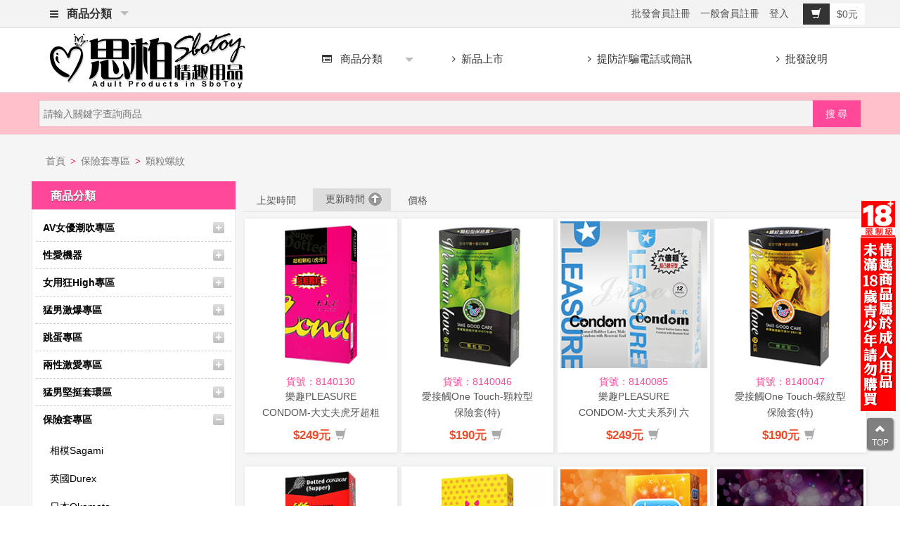

--- FILE ---
content_type: text/html; charset=utf-8
request_url: https://www.a0989.com/category.php?id=147&price_min=0&price_max=0&page=1&sort=last_update&order=DESC
body_size: 104039
content:
<!DOCTYPE html PUBLIC "-//W3C//DTD XHTML 1.0 Transitional//EN" "http://www.w3.org/TR/xhtml1/DTD/xhtml1-transitional.dtd">
<html xmlns="http://www.w3.org/1999/xhtml">
<head>
<meta http-equiv="Content-Type" content="text/html; charset=utf-8" />
<title>顆粒螺紋_保險套專區_思柏情趣用品批發零售-專業情趣用品批發網站</title>
<meta content="width=device-width, initial-scale=1.0, maximum-scale=1.0, user-scalable=no" name="viewport" />
<link type="image/x-icon" href="ecs_static/img/favicon.ico" rel="shortcut icon" />
<link type="text/css" href="ecs_static/css/style.css?v=1220" rel="stylesheet" />
 
<!--[if lt IE 8]><link href="ecs_static/css/ie.css" rel="stylesheet" type="text/css"/><![endif]--> 
<link rel="alternate" type="application/rss+xml" title="RSS|顆粒螺紋_保險套專區_思柏情趣用品批發零售-專業情趣用品批發網站" href="feed.php?cat=147"/>
<link href="ecs_static/css/owl.carousel.css" rel="stylesheet">
<link href="ecs_static/css/owl.theme.css" rel="stylesheet">
<link href="ecs_static/css/bootstrap.min.css" rel="stylesheet">
<link href="ecs_static/css/bootstrap-horizon.css" rel="stylesheet">
<link href="ecs_static/css/font-awesome.css" rel="stylesheet">
<link href="ecs_static/css/component.css" rel="stylesheet">
<link rel="stylesheet" type="text/css" media="all" href="ecs_static/css/color-theme.css" />
<link rel="stylesheet" type="text/css" media="all" href="ecs_static/css/webslidemenu.css?v=1220" />
<script src="ecs_static/js/modernizr.custom.js"></script>
<script src="ecs_static/js/jquery11.js"></script> 
<script src="ecs_static/js/bootstrap.min.js"></script> 
<script src="ecs_static/js/ieviewport.js"></script>
<script type="text/javascript" language="javascript" src="ecs_static/js/webslidemenu.js"></script>
<link href="ecs_static/css/jquerysctipttop.css" rel="stylesheet" type="text/css">
<link href="ecs_static/css/rwd.css" rel="stylesheet">
<style>.wsmenu-list.all-cate {font-weight: bold;}.article_content img {width: 100%;height: auto;}.corp_name {background-color: #accd23;color: #fff; padding: 5px 10px;font-size: 18px; border-top: 5px solid #ffbe05;margin-right: 5px;text-shadow: 1px 1px 1px #333;-webkit-text-shadow: 1px 1px 1px #333}#social_link .col-lg-3 {text-align: center;}#social_link img {width: 80%;height: auto;}#social_link {background: #fff;padding: 10px 0;margin-top: 20px;}table.index_ad img {width: 100%;height: auto;}
@media (max-width: 767px){
	.about_corp p {text-align: center;}	
}
</style>
 </head>
<body id="page_category">
<style>.top_search{width: 150px;float: left;height: 40px;line-height: 2.75em;margin-left: 10px;font-weight: bold}.top_search:hover{color:#ff6eae}.header_search form {padding: 6px 6px 5px !important;}.header_search, .header_search .submit {margin-top: 0;}input#keywords {width: 100%;margin-left: 0}.modal-body input#keywords {width: 100%;margin-left: 0; height: 38px}.thumbnail img {width: 100% !important;}#blog_news {padding-bottom: 0}.logo img.long_size {max-width: 280px;}
@media (max-width: 767px){
.mobile-sub .wsmenu-submenu li .wsmenu-submenu-sub li a {
    background-color: #fff !important;
}
.header_search .submit {right: 10px !important;}
.main-header {margin-top: 0 !important; padding-top: 20px !important;}
.about_corp img {width: 100%;}
}
</style>
<script type="text/javascript">
$(document).ready(function(){
	/*Toggle按鈕功能*/
	$('.open_search').click(function(){
	$(".toggle").fadeToggle();
	});
});
</script>
<div id="top-header">
<div class="container relate" style="padding-left:0">
    <div class="arrow col-xs-1 visible-xs">
    <a href="javascript:history.back(1);" id="backLink"><i class="fa fa-chevron-left"></i></a>
    </div>
<div class="top-cate wsmenu slideLeft gry ftop hidden-xs">
                    <ul class="wsmenu-list all-cate">
                     <li class="menu"><a href="#"><i class="fa fa-bars" aria-hidden="true"></i>&nbsp;&nbsp;商品分類 </a>
                         <ul class="wsmenu-submenu">
							       
								  <li   class="menu-arrow-1"> <span class="wsmenu-click"><i class="wsmenu-arrow fa fa-angle-down"></i></span><a href="category.php?id=36" class="level_1">AV女優潮吹專區</a>
                                          
								   								   <ul class="wsmenu-submenu middle">
                                       										<li class="menu-arrow-2"><a href="category.php?id=37"><i class="fa fa-angle-right"></i> AV女優指定棒</a></li>
									   										<li class="menu-arrow-2"><a href="category.php?id=38"><i class="fa fa-angle-right"></i> AV棒專用配件</a></li>
									   									</ul>
								   								   </li>
		  
								  <li   class="menu-arrow-1"> <span class="wsmenu-click"><i class="wsmenu-arrow fa fa-angle-down"></i></span><a href="category.php?id=81" class="level_1">性愛機器</a>
                                          
								   								   <ul class="wsmenu-submenu middle">
                                       										<li class="menu-arrow-2"><a href="category.php?id=82"><i class="fa fa-angle-right"></i> 超級猛男專用</a></li>
									   										<li class="menu-arrow-2"><a href="category.php?id=83"><i class="fa fa-angle-right"></i> 渴望女性專用</a></li>
									   									</ul>
								   								   </li>
		  
								  <li   class="menu-arrow-1"> <span class="wsmenu-click"><i class="wsmenu-arrow fa fa-angle-down"></i></span><a href="category.php?id=49" class="level_1">女用狂High專區</a>
                                          
								   								   <ul class="wsmenu-submenu middle">
                                       										<li class="menu-arrow-2"><a href="category.php?id=51"><i class="fa fa-angle-right"></i> 多功能震動棒</a></li>
									   										<li class="menu-arrow-2"><a href="category.php?id=57"><i class="fa fa-angle-right"></i> 震動按摩棒</a></li>
									   										<li class="menu-arrow-2"><a href="category.php?id=181"><i class="fa fa-angle-right"></i> 無電動逼真陽具</a></li>
									   										<li class="menu-arrow-2"><a href="category.php?id=182"><i class="fa fa-angle-right"></i> 電動逼真陽具</a></li>
									   										<li class="menu-arrow-2"><a href="category.php?id=50"><i class="fa fa-angle-right"></i> G點高潮名器</a></li>
									   										<li class="menu-arrow-2"><a href="category.php?id=54"><i class="fa fa-angle-right"></i> 女性提昇凝膠</a></li>
									   										<li class="menu-arrow-2"><a href="category.php?id=122"><i class="fa fa-angle-right"></i> 凱格爾聰明球</a></li>
									   										<li class="menu-arrow-2"><a href="category.php?id=159"><i class="fa fa-angle-right"></i> 冰晶玻璃按摩棒</a></li>
									   										<li class="menu-arrow-2"><a href="category.php?id=179"><i class="fa fa-angle-right"></i> 滾珠旋轉按摩棒</a></li>
									   										<li class="menu-arrow-2"><a href="category.php?id=180"><i class="fa fa-angle-right"></i> 伸縮脈衝按摩棒</a></li>
									   										<li class="menu-arrow-2"><a href="category.php?id=183"><i class="fa fa-angle-right"></i> 陰乳吮吸刺激器</a></li>
									   										<li class="menu-arrow-2"><a href="category.php?id=184"><i class="fa fa-angle-right"></i> 女同穿戴按摩棒</a></li>
									   									</ul>
								   								   </li>
		  
								  <li   class="menu-arrow-1"> <span class="wsmenu-click"><i class="wsmenu-arrow fa fa-angle-down"></i></span><a href="category.php?id=39" class="level_1">猛男激爆專區</a>
                                          
								   								   <ul class="wsmenu-submenu middle">
                                       										<li class="menu-arrow-2"><a href="category.php?id=178"><i class="fa fa-angle-right"></i> 真人實體矽膠娃娃</a></li>
									   										<li class="menu-arrow-2"><a href="category.php?id=40"><i class="fa fa-angle-right"></i> AV女優名器</a></li>
									   										<li class="menu-arrow-2"><a href="category.php?id=48"><i class="fa fa-angle-right"></i> 小型逼真名器</a></li>
									   										<li class="menu-arrow-2"><a href="category.php?id=42"><i class="fa fa-angle-right"></i> 中大型逼真名器</a></li>
									   										<li class="menu-arrow-2"><a href="category.php?id=46"><i class="fa fa-angle-right"></i> 無電動自慰杯</a></li>
									   										<li class="menu-arrow-2"><a href="category.php?id=44"><i class="fa fa-angle-right"></i> 電動自慰器/杯</a></li>
									   										<li class="menu-arrow-2"><a href="category.php?id=71"><i class="fa fa-angle-right"></i> 後庭專區</a></li>
									   										<li class="menu-arrow-2"><a href="category.php?id=45"><i class="fa fa-angle-right"></i> 充氣娃娃/抱枕</a></li>
									   										<li class="menu-arrow-2"><a href="category.php?id=47"><i class="fa fa-angle-right"></i> 陰莖高潮吸吮器</a></li>
									   										<li class="menu-arrow-2"><a href="category.php?id=88"><i class="fa fa-angle-right"></i> 前列腺刺激器</a></li>
									   										<li class="menu-arrow-2"><a href="category.php?id=186"><i class="fa fa-angle-right"></i> 男用延時噴劑</a></li>
									   									</ul>
								   								   </li>
		  
								  <li   class="menu-arrow-1"> <span class="wsmenu-click"><i class="wsmenu-arrow fa fa-angle-down"></i></span><a href="category.php?id=58" class="level_1">跳蛋專區</a>
                                          
								   								   <ul class="wsmenu-submenu middle">
                                       										<li class="menu-arrow-2"><a href="category.php?id=59"><i class="fa fa-angle-right"></i> 無線跳蛋</a></li>
									   										<li class="menu-arrow-2"><a href="category.php?id=60"><i class="fa fa-angle-right"></i> 有線跳蛋</a></li>
									   										<li class="menu-arrow-2"><a href="category.php?id=61"><i class="fa fa-angle-right"></i> 遙控跳蛋</a></li>
									   									</ul>
								   								   </li>
		  
								  <li   class="menu-arrow-1"> <span class="wsmenu-click"><i class="wsmenu-arrow fa fa-angle-down"></i></span><a href="category.php?id=69" class="level_1">兩性激愛專區</a>
                                          
								   								   <ul class="wsmenu-submenu middle">
                                       										<li class="menu-arrow-2"><a href="category.php?id=70"><i class="fa fa-angle-right"></i> 同志專區</a></li>
									   										<li class="menu-arrow-2"><a href="category.php?id=73"><i class="fa fa-angle-right"></i> SM虐戀精品</a></li>
									   										<li class="menu-arrow-2"><a href="category.php?id=56"><i class="fa fa-angle-right"></i> 男女穿戴式用品</a></li>
									   										<li class="menu-arrow-2"><a href="category.php?id=72"><i class="fa fa-angle-right"></i> 另類情趣用品</a></li>
									   										<li class="menu-arrow-2"><a href="category.php?id=87"><i class="fa fa-angle-right"></i> 各式電池變壓器</a></li>
									   										<li class="menu-arrow-2"><a href="category.php?id=41"><i class="fa fa-angle-right"></i> 持久力強化</a></li>
									   									</ul>
								   								   </li>
		  
								  <li   class="menu-arrow-1"> <span class="wsmenu-click"><i class="wsmenu-arrow fa fa-angle-down"></i></span><a href="category.php?id=62" class="level_1">猛男堅挺套環區</a>
                                          
								   								   <ul class="wsmenu-submenu middle">
                                       										<li class="menu-arrow-2"><a href="category.php?id=64"><i class="fa fa-angle-right"></i> 加長/粗專用套</a></li>
									   										<li class="menu-arrow-2"><a href="category.php?id=63"><i class="fa fa-angle-right"></i> 強力持久套環</a></li>
									   									</ul>
								   								   </li>
		  
								  <li   class="menu-arrow-1"> <span class="wsmenu-click"><i class="wsmenu-arrow fa fa-angle-down"></i></span><a href="category.php?id=133" class="level_1">保險套專區</a>
                                          
								   								   <ul class="wsmenu-submenu middle">
                                       										<li class="menu-arrow-2"><a href="category.php?id=150"><i class="fa fa-angle-right"></i> 相模Sagami</a></li>
									   										<li class="menu-arrow-2"><a href="category.php?id=134"><i class="fa fa-angle-right"></i> 英國Durex</a></li>
									   										<li class="menu-arrow-2"><a href="category.php?id=135"><i class="fa fa-angle-right"></i> 日本Okamoto</a></li>
									   										<li class="menu-arrow-2"><a href="category.php?id=149"><i class="fa fa-angle-right"></i> PLAYBOY</a></li>
									   										<li class="menu-arrow-2"><a href="category.php?id=145"><i class="fa fa-angle-right"></i> 超薄型</a></li>
									   										<li class="menu-arrow-2"><a href="category.php?id=146"><i class="fa fa-angle-right"></i> 加大型</a></li>
									   										<li class="menu-arrow-2"><a href="category.php?id=148"><i class="fa fa-angle-right"></i> 果香味型</a></li>
									   										<li class="menu-arrow-2"><a href="category.php?id=147"><i class="fa fa-angle-right"></i> 顆粒螺紋</a></li>
									   										<li class="menu-arrow-2"><a href="category.php?id=156"><i class="fa fa-angle-right"></i> 套樂</a></li>
									   										<li class="menu-arrow-2"><a href="category.php?id=173"><i class="fa fa-angle-right"></i> SafeWay</a></li>
									   										<li class="menu-arrow-2"><a href="category.php?id=188"><i class="fa fa-angle-right"></i> 家庭號</a></li>
									   										<li class="menu-arrow-2"><a href="category.php?id=189"><i class="fa fa-angle-right"></i> 樂趣</a></li>
									   									</ul>
								   								   </li>
		  
								  <li   class="menu-arrow-1"> <span class="wsmenu-click"><i class="wsmenu-arrow fa fa-angle-down"></i></span><a href="category.php?id=65" class="level_1">潤滑液專區</a>
                                          
								   								   <ul class="wsmenu-submenu middle">
                                       										<li class="menu-arrow-2"><a href="category.php?id=68"><i class="fa fa-angle-right"></i> 品牌性潤滑液</a></li>
									   										<li class="menu-arrow-2"><a href="category.php?id=67"><i class="fa fa-angle-right"></i> 冰熱感潤滑液</a></li>
									   										<li class="menu-arrow-2"><a href="category.php?id=66"><i class="fa fa-angle-right"></i> 口交專用潤滑液</a></li>
									   									</ul>
								   								   </li>
		  
								  <li   class="menu-arrow-1"> <span class="wsmenu-click"><i class="wsmenu-arrow fa fa-angle-down"></i></span><a href="category.php?id=74" class="level_1">性感服飾專區</a>
                                          
								   								   <ul class="wsmenu-submenu middle">
                                       										<li class="menu-arrow-2"><a href="category.php?id=75"><i class="fa fa-angle-right"></i> 吊帶襪、馬甲</a></li>
									   										<li class="menu-arrow-2"><a href="category.php?id=76"><i class="fa fa-angle-right"></i> 性感貓裝</a></li>
									   										<li class="menu-arrow-2"><a href="category.php?id=77"><i class="fa fa-angle-right"></i> 角色扮演系列</a></li>
									   										<li class="menu-arrow-2"><a href="category.php?id=78"><i class="fa fa-angle-right"></i> 性感絲襪美腿</a></li>
									   										<li class="menu-arrow-2"><a href="category.php?id=79"><i class="fa fa-angle-right"></i> 性感睡衣</a></li>
									   										<li class="menu-arrow-2"><a href="category.php?id=80"><i class="fa fa-angle-right"></i> 男女性感內褲</a></li>
									   										<li class="menu-arrow-2"><a href="category.php?id=171"><i class="fa fa-angle-right"></i> 中大尺碼睡衣</a></li>
									   									</ul>
								   								   </li>
		  
								  <li   class="menu-arrow-1"> <span class="wsmenu-click"><i class="wsmenu-arrow fa fa-angle-down"></i></span><a href="category.php?id=1" class="level_1">歐洲頂級情趣品牌</a>
                                          
								   								   <ul class="wsmenu-submenu middle">
                                       										<li class="menu-arrow-2"><a href="category.php?id=163"><i class="fa fa-angle-right"></i> 荷蘭COB</a></li>
									   										<li class="menu-arrow-2"><a href="category.php?id=14"><i class="fa fa-angle-right"></i> 美國Fleshlight</a></li>
									   										<li class="menu-arrow-2"><a href="category.php?id=86"><i class="fa fa-angle-right"></i> 美國Selebritee</a></li>
									   										<li class="menu-arrow-2"><a href="category.php?id=104"><i class="fa fa-angle-right"></i> 美國B swish</a></li>
									   										<li class="menu-arrow-2"><a href="category.php?id=8"><i class="fa fa-angle-right"></i> 德國Pjur</a></li>
									   										<li class="menu-arrow-2"><a href="category.php?id=19"><i class="fa fa-angle-right"></i> 英國JE JOUE</a></li>
									   										<li class="menu-arrow-2"><a href="category.php?id=20"><i class="fa fa-angle-right"></i> 英國Durex</a></li>
									   										<li class="menu-arrow-2"><a href="category.php?id=23"><i class="fa fa-angle-right"></i> 英國Rocks Off</a></li>
									   										<li class="menu-arrow-2"><a href="category.php?id=97"><i class="fa fa-angle-right"></i> 英國NEXUS</a></li>
									   										<li class="menu-arrow-2"><a href="category.php?id=107"><i class="fa fa-angle-right"></i> 美國Hustler</a></li>
									   										<li class="menu-arrow-2"><a href="category.php?id=108"><i class="fa fa-angle-right"></i> 美國Electric</a></li>
									   										<li class="menu-arrow-2"><a href="category.php?id=111"><i class="fa fa-angle-right"></i> 美國Blue Line</a></li>
									   										<li class="menu-arrow-2"><a href="category.php?id=115"><i class="fa fa-angle-right"></i> 美國Pink</a></li>
									   										<li class="menu-arrow-2"><a href="category.php?id=121"><i class="fa fa-angle-right"></i> 美國LuxFetish</a></li>
									   										<li class="menu-arrow-2"><a href="category.php?id=127"><i class="fa fa-angle-right"></i> 德國AMOR</a></li>
									   										<li class="menu-arrow-2"><a href="category.php?id=165"><i class="fa fa-angle-right"></i> 英國FOX</a></li>
									   										<li class="menu-arrow-2"><a href="category.php?id=169"><i class="fa fa-angle-right"></i> 西班牙Adrien Lastic</a></li>
									   										<li class="menu-arrow-2"><a href="category.php?id=175"><i class="fa fa-angle-right"></i> 英國SHYGOLD</a></li>
									   									</ul>
								   								   </li>
		  
								  <li   class="menu-arrow-1"> <span class="wsmenu-click"><i class="wsmenu-arrow fa fa-angle-down"></i></span><a href="category.php?id=27" class="level_1">亞太日本情趣品牌</a>
                                          
								   								   <ul class="wsmenu-submenu middle">
                                       										<li class="menu-arrow-2"><a href="category.php?id=124"><i class="fa fa-angle-right"></i> 香港Juese</a></li>
									   										<li class="menu-arrow-2"><a href="category.php?id=136"><i class="fa fa-angle-right"></i> 香港Nalone</a></li>
									   										<li class="menu-arrow-2"><a href="category.php?id=153"><i class="fa fa-angle-right"></i> 香港SINMIS</a></li>
									   										<li class="menu-arrow-2"><a href="category.php?id=35"><i class="fa fa-angle-right"></i> 香港4U</a></li>
									   										<li class="menu-arrow-2"><a href="category.php?id=99"><i class="fa fa-angle-right"></i> 香港NMC</a></li>
									   										<li class="menu-arrow-2"><a href="category.php?id=116"><i class="fa fa-angle-right"></i> 香港PINSE</a></li>
									   										<li class="menu-arrow-2"><a href="category.php?id=118"><i class="fa fa-angle-right"></i> 香港UTOO</a></li>
									   										<li class="menu-arrow-2"><a href="category.php?id=123"><i class="fa fa-angle-right"></i> 香港邦愛</a></li>
									   										<li class="menu-arrow-2"><a href="category.php?id=162"><i class="fa fa-angle-right"></i> 香港久興</a></li>
									   										<li class="menu-arrow-2"><a href="category.php?id=32"><i class="fa fa-angle-right"></i> 日本EXE</a></li>
									   										<li class="menu-arrow-2"><a href="category.php?id=98"><i class="fa fa-angle-right"></i> 日本EZ ONE</a></li>
									   										<li class="menu-arrow-2"><a href="category.php?id=128"><i class="fa fa-angle-right"></i> 日本-KMP</a></li>
									   										<li class="menu-arrow-2"><a href="category.php?id=142"><i class="fa fa-angle-right"></i> 日本JEX</a></li>
									   										<li class="menu-arrow-2"><a href="category.php?id=157"><i class="fa fa-angle-right"></i> 日本HOT</a></li>
									   										<li class="menu-arrow-2"><a href="category.php?id=160"><i class="fa fa-angle-right"></i> 日本TAMA</a></li>
									   										<li class="menu-arrow-2"><a href="category.php?id=30"><i class="fa fa-angle-right"></i> 日本NPG</a></li>
									   										<li class="menu-arrow-2"><a href="category.php?id=29"><i class="fa fa-angle-right"></i> 日本TENGA</a></li>
									   										<li class="menu-arrow-2"><a href="category.php?id=109"><i class="fa fa-angle-right"></i> 日本A-one</a></li>
									   										<li class="menu-arrow-2"><a href="category.php?id=33"><i class="fa fa-angle-right"></i> 日本Wins</a></li>
									   										<li class="menu-arrow-2"><a href="category.php?id=31"><i class="fa fa-angle-right"></i> 日本RENDS</a></li>
									   										<li class="menu-arrow-2"><a href="category.php?id=28"><i class="fa fa-angle-right"></i> 日本Toy Heart</a></li>
									   										<li class="menu-arrow-2"><a href="category.php?id=185"><i class="fa fa-angle-right"></i> 日本Drywell</a></li>
									   										<li class="menu-arrow-2"><a href="category.php?id=26"><i class="fa fa-angle-right"></i> 台灣Extase</a></li>
									   										<li class="menu-arrow-2"><a href="category.php?id=110"><i class="fa fa-angle-right"></i> 台灣Rockboy</a></li>
									   										<li class="menu-arrow-2"><a href="category.php?id=125"><i class="fa fa-angle-right"></i> APHRODISIA</a></li>
									   										<li class="menu-arrow-2"><a href="category.php?id=129"><i class="fa fa-angle-right"></i> 韓國SPIDER</a></li>
									   										<li class="menu-arrow-2"><a href="category.php?id=140"><i class="fa fa-angle-right"></i> Dibe</a></li>
									   										<li class="menu-arrow-2"><a href="category.php?id=144"><i class="fa fa-angle-right"></i> OmySky</a></li>
									   										<li class="menu-arrow-2"><a href="category.php?id=151"><i class="fa fa-angle-right"></i> DMM</a></li>
									   										<li class="menu-arrow-2"><a href="category.php?id=155"><i class="fa fa-angle-right"></i> 台灣異物</a></li>
									   										<li class="menu-arrow-2"><a href="category.php?id=158"><i class="fa fa-angle-right"></i> iGOX</a></li>
									   										<li class="menu-arrow-2"><a href="category.php?id=161"><i class="fa fa-angle-right"></i> Relove</a></li>
									   										<li class="menu-arrow-2"><a href="category.php?id=166"><i class="fa fa-angle-right"></i> 香港Funme</a></li>
									   										<li class="menu-arrow-2"><a href="category.php?id=167"><i class="fa fa-angle-right"></i> 百樂BAILE</a></li>
									   										<li class="menu-arrow-2"><a href="category.php?id=168"><i class="fa fa-angle-right"></i> Aphojoy</a></li>
									   										<li class="menu-arrow-2"><a href="category.php?id=172"><i class="fa fa-angle-right"></i> 爆熱空間</a></li>
									   										<li class="menu-arrow-2"><a href="category.php?id=174"><i class="fa fa-angle-right"></i> 日本Aba</a></li>
									   										<li class="menu-arrow-2"><a href="category.php?id=187"><i class="fa fa-angle-right"></i> 台灣ADVA</a></li>
									   									</ul>
								   								   </li>
		  
								  <li  > <a href="category.php?id=190" class="level_1">寵物零食用品</a>
                                          
								   								   </li>
		      
						
						</ul>      
                      </li> 
					  
                    </ul>
</div>
<div class="cart-row">        
      <div class="login-cp">
      <div class="top-nav">
	   
       
        <div class="user_area" id="user_area"><script>
        function Auth() {
            var URL = 'https://access.line.me/dialog/oauth/weblogin?';
            URL += 'response_type=code';
            URL += '&client_id=1528130287';
            URL += '&redirect_uri=http://ecsgo.com.tw/rwd-shop/callback.php';
            URL += '&state=sr2017';
            window.location.href = URL;
        }
</script>
<a href="user.php?act=wholesaleRegister">批發會員註冊</a>
<a href="user.php?act=register">一般會員註冊</a>
<a data-toggle="modal" href="user-login" data-target="#user-login">登入</a>



<div class="modal fade" id="user-login" tabindex="-1" role="dialog" aria-labelledby="myModalLabel" aria-hidden="true">
    <div class="modal-dialog">
        <div class="modal-content">
            <div class="modal-header">
                <button type="button" class="close" data-dismiss="modal" aria-hidden="true">&times;</button>
                 <h4 class="modal-title"><span class="glyphicon glyphicon-user" aria-hidden="true"></span> 會員登入</h4>
            </div>
            <div class="modal-body">
            <form method="post" action="user.php" class="bs-user-form" id="user_login">		
				<label for="username_login"><b><span class="req">*</span>會員帳號：</b>
					<input type="text" name="username" value="" tabindex="2" id="username_login" original-title="會員帳號不能為空">
				</label>
				<label for="password_login"><b><span class="req">*</span>登入密碼：</b>
					<input type="password" name="password" value="" tabindex="3" id="password_login" original-title="密碼不能為空">
                    
				</label>
					<p><a href="user.php?act=get_password">忘記密碼</a><a href="user.php?act=register" class="button text_button">立即註冊</a>		</p>
				<div class="submit_wrap">
					<button type="submit" value="登入" tabindex="4" class="btn btn-info" style="width:100%">立即登入</button>
					
					<input type="hidden" name="act" value="act_login">
					<input type="hidden" name="back_act" value="">
				</div>
				
                
               
			</form>
            <div class="te"></div></div>
        </div>
        
    </div>
    
</div>
</div>
      		</div>
		</div>        
        <div class="mobie_cart">
          <div class="cart" id="cart">
            <p class="cart_info"><a href="flow.php" title="查看購物車"><a class="check-cart">
		<div class="cart-count">0</div>
                <div class="add-cart" original-title="Add to cart" role="button"><span class="btn-label"><i class="glyphicon glyphicon-shopping-cart"></i></span>$0元</div>
        </a></a></p>
          </div>   
        </div>
        <div style="clear:both"></div>
</div>
</div>
</div>
<div id="bottom-header" class="menu_mo visible-xs" style="width: 100%;height: 50px;">
<div class="container relate" style="padding-left:0">
<div class="cart-row">
   <div class="mQuick_menu" style="margin-top: 0px;">
	<div class="ibtn"><a href="index.php"><i class="fa fa-home" aria-hidden="true"></i><br><span>首頁</span></a></div>
    
    <div class="ibtn" id="btn_navToggle"><i class="fa fa-list" aria-hidden="true"></i><br><span>選單</span></div></a>
    
    <div class="ibtn" data-toggle="modal" href="goSearch" data-target="#goSearch"><i class="fa fa-search" aria-hidden="true"></i><br><span>搜尋</span>
    </div>
   
<div class="ibtn"><a data-toggle="modal" href="user-login" data-target="#user-login"><i class="fa fa-user"></i><br><span>登入</span></a></div>
	<div class="ibtn last"><a href="flow.php"><i class="glyphicon glyphicon-shopping-cart"></i><br><span>結帳</span></a>
    </div>
    
    </div>
    
    
    <div style="clear:both"></div>
</div>
</div>
</div>
<div class="wsmenucontent overlapblackbg"></div>
  <div class="wsmenuexpandermain slideRight">
  <a id="navToggle" class="animated-arrow slideLeft"><span></span></a>
   <a href="https://www.a0989.com/index.php" title="思柏情趣用品批發零售"><img src="ecs_static/img/logo_3162.png" alt="思柏情趣用品批發零售" style="height: 60px; margin-top: 8px; margin-bottom: 8px;" class="small_logo"/></a> 
  </div>
  <div class="header mu">
  <div class="container">
  <div class="wrapper clearfix bigmegamenu">
  	  <div class="col-xs-12 col-sm-4 col-md-3 col-lg-3 logo"> 
        <a href="https://www.a0989.com/index.php" title="思柏情趣用品批發零售"><img src="ecs_static/img/logo_3162.png" class="long_size" alt="思柏情趣用品批發零售"/></a> 
      </div>
	  
      <nav class="wsmenu slideLeft gry">
                    <ul class="mobile-sub wsmenu-list">
                                           
                      <li class="menu"><span class="wsmenu-click"><i class="wsmenu-arrow fa fa-angle-down"></i></span><a href="#"><i class="fa fa-list-alt"></i>&nbsp;&nbsp;商品分類 </a>
                         <ul class="wsmenu-submenu">
									  
								  <li   class="menu-arrow-2"> <span class="wsmenu-click"><i class="wsmenu-arrow fa fa-angle-down"></i></span><a href="category.php?id=36" class="level_1">AV女優潮吹專區</a>
                                          
								   								   <ul class="wsmenu-submenu-sub">
										 
                                       										<li class="lv_2"><a href="category.php?id=37"><i class="fa fa-angle-right"></i> AV女優指定棒</a></li>
									   										<li class="lv_2"><a href="category.php?id=38"><i class="fa fa-angle-right"></i> AV棒專用配件</a></li>
									   									</ul>
								   								   </li>
		  
								  <li   class="menu-arrow-2"> <span class="wsmenu-click"><i class="wsmenu-arrow fa fa-angle-down"></i></span><a href="category.php?id=81" class="level_1">性愛機器</a>
                                          
								   								   <ul class="wsmenu-submenu-sub">
										 
                                       										<li class="lv_2"><a href="category.php?id=82"><i class="fa fa-angle-right"></i> 超級猛男專用</a></li>
									   										<li class="lv_2"><a href="category.php?id=83"><i class="fa fa-angle-right"></i> 渴望女性專用</a></li>
									   									</ul>
								   								   </li>
		  
								  <li   class="menu-arrow-2"> <span class="wsmenu-click"><i class="wsmenu-arrow fa fa-angle-down"></i></span><a href="category.php?id=49" class="level_1">女用狂High專區</a>
                                          
								   								   <ul class="wsmenu-submenu-sub">
										 
                                       										<li class="lv_2"><a href="category.php?id=51"><i class="fa fa-angle-right"></i> 多功能震動棒</a></li>
									   										<li class="lv_2"><a href="category.php?id=57"><i class="fa fa-angle-right"></i> 震動按摩棒</a></li>
									   										<li class="lv_2"><a href="category.php?id=181"><i class="fa fa-angle-right"></i> 無電動逼真陽具</a></li>
									   										<li class="lv_2"><a href="category.php?id=182"><i class="fa fa-angle-right"></i> 電動逼真陽具</a></li>
									   										<li class="lv_2"><a href="category.php?id=50"><i class="fa fa-angle-right"></i> G點高潮名器</a></li>
									   										<li class="lv_2"><a href="category.php?id=54"><i class="fa fa-angle-right"></i> 女性提昇凝膠</a></li>
									   										<li class="lv_2"><a href="category.php?id=122"><i class="fa fa-angle-right"></i> 凱格爾聰明球</a></li>
									   										<li class="lv_2"><a href="category.php?id=159"><i class="fa fa-angle-right"></i> 冰晶玻璃按摩棒</a></li>
									   										<li class="lv_2"><a href="category.php?id=179"><i class="fa fa-angle-right"></i> 滾珠旋轉按摩棒</a></li>
									   										<li class="lv_2"><a href="category.php?id=180"><i class="fa fa-angle-right"></i> 伸縮脈衝按摩棒</a></li>
									   										<li class="lv_2"><a href="category.php?id=183"><i class="fa fa-angle-right"></i> 陰乳吮吸刺激器</a></li>
									   										<li class="lv_2"><a href="category.php?id=184"><i class="fa fa-angle-right"></i> 女同穿戴按摩棒</a></li>
									   									</ul>
								   								   </li>
		  
								  <li   class="menu-arrow-2"> <span class="wsmenu-click"><i class="wsmenu-arrow fa fa-angle-down"></i></span><a href="category.php?id=39" class="level_1">猛男激爆專區</a>
                                          
								   								   <ul class="wsmenu-submenu-sub">
										 
                                       										<li class="lv_2"><a href="category.php?id=178"><i class="fa fa-angle-right"></i> 真人實體矽膠娃娃</a></li>
									   										<li class="lv_2"><a href="category.php?id=40"><i class="fa fa-angle-right"></i> AV女優名器</a></li>
									   										<li class="lv_2"><a href="category.php?id=48"><i class="fa fa-angle-right"></i> 小型逼真名器</a></li>
									   										<li class="lv_2"><a href="category.php?id=42"><i class="fa fa-angle-right"></i> 中大型逼真名器</a></li>
									   										<li class="lv_2"><a href="category.php?id=46"><i class="fa fa-angle-right"></i> 無電動自慰杯</a></li>
									   										<li class="lv_2"><a href="category.php?id=44"><i class="fa fa-angle-right"></i> 電動自慰器/杯</a></li>
									   										<li class="lv_2"><a href="category.php?id=71"><i class="fa fa-angle-right"></i> 後庭專區</a></li>
									   										<li class="lv_2"><a href="category.php?id=45"><i class="fa fa-angle-right"></i> 充氣娃娃/抱枕</a></li>
									   										<li class="lv_2"><a href="category.php?id=47"><i class="fa fa-angle-right"></i> 陰莖高潮吸吮器</a></li>
									   										<li class="lv_2"><a href="category.php?id=88"><i class="fa fa-angle-right"></i> 前列腺刺激器</a></li>
									   										<li class="lv_2"><a href="category.php?id=186"><i class="fa fa-angle-right"></i> 男用延時噴劑</a></li>
									   									</ul>
								   								   </li>
		  
								  <li   class="menu-arrow-2"> <span class="wsmenu-click"><i class="wsmenu-arrow fa fa-angle-down"></i></span><a href="category.php?id=58" class="level_1">跳蛋專區</a>
                                          
								   								   <ul class="wsmenu-submenu-sub">
										 
                                       										<li class="lv_2"><a href="category.php?id=59"><i class="fa fa-angle-right"></i> 無線跳蛋</a></li>
									   										<li class="lv_2"><a href="category.php?id=60"><i class="fa fa-angle-right"></i> 有線跳蛋</a></li>
									   										<li class="lv_2"><a href="category.php?id=61"><i class="fa fa-angle-right"></i> 遙控跳蛋</a></li>
									   									</ul>
								   								   </li>
		  
								  <li   class="menu-arrow-2"> <span class="wsmenu-click"><i class="wsmenu-arrow fa fa-angle-down"></i></span><a href="category.php?id=69" class="level_1">兩性激愛專區</a>
                                          
								   								   <ul class="wsmenu-submenu-sub">
										 
                                       										<li class="lv_2"><a href="category.php?id=70"><i class="fa fa-angle-right"></i> 同志專區</a></li>
									   										<li class="lv_2"><a href="category.php?id=73"><i class="fa fa-angle-right"></i> SM虐戀精品</a></li>
									   										<li class="lv_2"><a href="category.php?id=56"><i class="fa fa-angle-right"></i> 男女穿戴式用品</a></li>
									   										<li class="lv_2"><a href="category.php?id=72"><i class="fa fa-angle-right"></i> 另類情趣用品</a></li>
									   										<li class="lv_2"><a href="category.php?id=87"><i class="fa fa-angle-right"></i> 各式電池變壓器</a></li>
									   										<li class="lv_2"><a href="category.php?id=41"><i class="fa fa-angle-right"></i> 持久力強化</a></li>
									   									</ul>
								   								   </li>
		  
								  <li   class="menu-arrow-2"> <span class="wsmenu-click"><i class="wsmenu-arrow fa fa-angle-down"></i></span><a href="category.php?id=62" class="level_1">猛男堅挺套環區</a>
                                          
								   								   <ul class="wsmenu-submenu-sub">
										 
                                       										<li class="lv_2"><a href="category.php?id=64"><i class="fa fa-angle-right"></i> 加長/粗專用套</a></li>
									   										<li class="lv_2"><a href="category.php?id=63"><i class="fa fa-angle-right"></i> 強力持久套環</a></li>
									   									</ul>
								   								   </li>
		  
								  <li   class="menu-arrow-2"> <span class="wsmenu-click"><i class="wsmenu-arrow fa fa-angle-down"></i></span><a href="category.php?id=133" class="level_1">保險套專區</a>
                                          
								   								   <ul class="wsmenu-submenu-sub">
										 
                                       										<li class="lv_2"><a href="category.php?id=150"><i class="fa fa-angle-right"></i> 相模Sagami</a></li>
									   										<li class="lv_2"><a href="category.php?id=134"><i class="fa fa-angle-right"></i> 英國Durex</a></li>
									   										<li class="lv_2"><a href="category.php?id=135"><i class="fa fa-angle-right"></i> 日本Okamoto</a></li>
									   										<li class="lv_2"><a href="category.php?id=149"><i class="fa fa-angle-right"></i> PLAYBOY</a></li>
									   										<li class="lv_2"><a href="category.php?id=145"><i class="fa fa-angle-right"></i> 超薄型</a></li>
									   										<li class="lv_2"><a href="category.php?id=146"><i class="fa fa-angle-right"></i> 加大型</a></li>
									   										<li class="lv_2"><a href="category.php?id=148"><i class="fa fa-angle-right"></i> 果香味型</a></li>
									   										<li class="lv_2"><a href="category.php?id=147"><i class="fa fa-angle-right"></i> 顆粒螺紋</a></li>
									   										<li class="lv_2"><a href="category.php?id=156"><i class="fa fa-angle-right"></i> 套樂</a></li>
									   										<li class="lv_2"><a href="category.php?id=173"><i class="fa fa-angle-right"></i> SafeWay</a></li>
									   										<li class="lv_2"><a href="category.php?id=188"><i class="fa fa-angle-right"></i> 家庭號</a></li>
									   										<li class="lv_2"><a href="category.php?id=189"><i class="fa fa-angle-right"></i> 樂趣</a></li>
									   									</ul>
								   								   </li>
		  
								  <li   class="menu-arrow-2"> <span class="wsmenu-click"><i class="wsmenu-arrow fa fa-angle-down"></i></span><a href="category.php?id=65" class="level_1">潤滑液專區</a>
                                          
								   								   <ul class="wsmenu-submenu-sub">
										 
                                       										<li class="lv_2"><a href="category.php?id=68"><i class="fa fa-angle-right"></i> 品牌性潤滑液</a></li>
									   										<li class="lv_2"><a href="category.php?id=67"><i class="fa fa-angle-right"></i> 冰熱感潤滑液</a></li>
									   										<li class="lv_2"><a href="category.php?id=66"><i class="fa fa-angle-right"></i> 口交專用潤滑液</a></li>
									   									</ul>
								   								   </li>
		  
								  <li   class="menu-arrow-2"> <span class="wsmenu-click"><i class="wsmenu-arrow fa fa-angle-down"></i></span><a href="category.php?id=74" class="level_1">性感服飾專區</a>
                                          
								   								   <ul class="wsmenu-submenu-sub">
										 
                                       										<li class="lv_2"><a href="category.php?id=75"><i class="fa fa-angle-right"></i> 吊帶襪、馬甲</a></li>
									   										<li class="lv_2"><a href="category.php?id=76"><i class="fa fa-angle-right"></i> 性感貓裝</a></li>
									   										<li class="lv_2"><a href="category.php?id=77"><i class="fa fa-angle-right"></i> 角色扮演系列</a></li>
									   										<li class="lv_2"><a href="category.php?id=78"><i class="fa fa-angle-right"></i> 性感絲襪美腿</a></li>
									   										<li class="lv_2"><a href="category.php?id=79"><i class="fa fa-angle-right"></i> 性感睡衣</a></li>
									   										<li class="lv_2"><a href="category.php?id=80"><i class="fa fa-angle-right"></i> 男女性感內褲</a></li>
									   										<li class="lv_2"><a href="category.php?id=171"><i class="fa fa-angle-right"></i> 中大尺碼睡衣</a></li>
									   									</ul>
								   								   </li>
		  
								  <li   class="menu-arrow-2"> <span class="wsmenu-click"><i class="wsmenu-arrow fa fa-angle-down"></i></span><a href="category.php?id=1" class="level_1">歐洲頂級情趣品牌</a>
                                          
								   								   <ul class="wsmenu-submenu-sub">
										 
                                       										<li class="lv_2"><a href="category.php?id=163"><i class="fa fa-angle-right"></i> 荷蘭COB</a></li>
									   										<li class="lv_2"><a href="category.php?id=14"><i class="fa fa-angle-right"></i> 美國Fleshlight</a></li>
									   										<li class="lv_2"><a href="category.php?id=86"><i class="fa fa-angle-right"></i> 美國Selebritee</a></li>
									   										<li class="lv_2"><a href="category.php?id=104"><i class="fa fa-angle-right"></i> 美國B swish</a></li>
									   										<li class="lv_2"><a href="category.php?id=8"><i class="fa fa-angle-right"></i> 德國Pjur</a></li>
									   										<li class="lv_2"><a href="category.php?id=19"><i class="fa fa-angle-right"></i> 英國JE JOUE</a></li>
									   										<li class="lv_2"><a href="category.php?id=20"><i class="fa fa-angle-right"></i> 英國Durex</a></li>
									   										<li class="lv_2"><a href="category.php?id=23"><i class="fa fa-angle-right"></i> 英國Rocks Off</a></li>
									   										<li class="lv_2"><a href="category.php?id=97"><i class="fa fa-angle-right"></i> 英國NEXUS</a></li>
									   										<li class="lv_2"><a href="category.php?id=107"><i class="fa fa-angle-right"></i> 美國Hustler</a></li>
									   										<li class="lv_2"><a href="category.php?id=108"><i class="fa fa-angle-right"></i> 美國Electric</a></li>
									   										<li class="lv_2"><a href="category.php?id=111"><i class="fa fa-angle-right"></i> 美國Blue Line</a></li>
									   										<li class="lv_2"><a href="category.php?id=115"><i class="fa fa-angle-right"></i> 美國Pink</a></li>
									   										<li class="lv_2"><a href="category.php?id=121"><i class="fa fa-angle-right"></i> 美國LuxFetish</a></li>
									   										<li class="lv_2"><a href="category.php?id=127"><i class="fa fa-angle-right"></i> 德國AMOR</a></li>
									   										<li class="lv_2"><a href="category.php?id=165"><i class="fa fa-angle-right"></i> 英國FOX</a></li>
									   										<li class="lv_2"><a href="category.php?id=169"><i class="fa fa-angle-right"></i> 西班牙Adrien Lastic</a></li>
									   										<li class="lv_2"><a href="category.php?id=175"><i class="fa fa-angle-right"></i> 英國SHYGOLD</a></li>
									   									</ul>
								   								   </li>
		  
								  <li   class="menu-arrow-2"> <span class="wsmenu-click"><i class="wsmenu-arrow fa fa-angle-down"></i></span><a href="category.php?id=27" class="level_1">亞太日本情趣品牌</a>
                                          
								   								   <ul class="wsmenu-submenu-sub">
										 
                                       										<li class="lv_2"><a href="category.php?id=124"><i class="fa fa-angle-right"></i> 香港Juese</a></li>
									   										<li class="lv_2"><a href="category.php?id=136"><i class="fa fa-angle-right"></i> 香港Nalone</a></li>
									   										<li class="lv_2"><a href="category.php?id=153"><i class="fa fa-angle-right"></i> 香港SINMIS</a></li>
									   										<li class="lv_2"><a href="category.php?id=35"><i class="fa fa-angle-right"></i> 香港4U</a></li>
									   										<li class="lv_2"><a href="category.php?id=99"><i class="fa fa-angle-right"></i> 香港NMC</a></li>
									   										<li class="lv_2"><a href="category.php?id=116"><i class="fa fa-angle-right"></i> 香港PINSE</a></li>
									   										<li class="lv_2"><a href="category.php?id=118"><i class="fa fa-angle-right"></i> 香港UTOO</a></li>
									   										<li class="lv_2"><a href="category.php?id=123"><i class="fa fa-angle-right"></i> 香港邦愛</a></li>
									   										<li class="lv_2"><a href="category.php?id=162"><i class="fa fa-angle-right"></i> 香港久興</a></li>
									   										<li class="lv_2"><a href="category.php?id=32"><i class="fa fa-angle-right"></i> 日本EXE</a></li>
									   										<li class="lv_2"><a href="category.php?id=98"><i class="fa fa-angle-right"></i> 日本EZ ONE</a></li>
									   										<li class="lv_2"><a href="category.php?id=128"><i class="fa fa-angle-right"></i> 日本-KMP</a></li>
									   										<li class="lv_2"><a href="category.php?id=142"><i class="fa fa-angle-right"></i> 日本JEX</a></li>
									   										<li class="lv_2"><a href="category.php?id=157"><i class="fa fa-angle-right"></i> 日本HOT</a></li>
									   										<li class="lv_2"><a href="category.php?id=160"><i class="fa fa-angle-right"></i> 日本TAMA</a></li>
									   										<li class="lv_2"><a href="category.php?id=30"><i class="fa fa-angle-right"></i> 日本NPG</a></li>
									   										<li class="lv_2"><a href="category.php?id=29"><i class="fa fa-angle-right"></i> 日本TENGA</a></li>
									   										<li class="lv_2"><a href="category.php?id=109"><i class="fa fa-angle-right"></i> 日本A-one</a></li>
									   										<li class="lv_2"><a href="category.php?id=33"><i class="fa fa-angle-right"></i> 日本Wins</a></li>
									   										<li class="lv_2"><a href="category.php?id=31"><i class="fa fa-angle-right"></i> 日本RENDS</a></li>
									   										<li class="lv_2"><a href="category.php?id=28"><i class="fa fa-angle-right"></i> 日本Toy Heart</a></li>
									   										<li class="lv_2"><a href="category.php?id=185"><i class="fa fa-angle-right"></i> 日本Drywell</a></li>
									   										<li class="lv_2"><a href="category.php?id=26"><i class="fa fa-angle-right"></i> 台灣Extase</a></li>
									   										<li class="lv_2"><a href="category.php?id=110"><i class="fa fa-angle-right"></i> 台灣Rockboy</a></li>
									   										<li class="lv_2"><a href="category.php?id=125"><i class="fa fa-angle-right"></i> APHRODISIA</a></li>
									   										<li class="lv_2"><a href="category.php?id=129"><i class="fa fa-angle-right"></i> 韓國SPIDER</a></li>
									   										<li class="lv_2"><a href="category.php?id=140"><i class="fa fa-angle-right"></i> Dibe</a></li>
									   										<li class="lv_2"><a href="category.php?id=144"><i class="fa fa-angle-right"></i> OmySky</a></li>
									   										<li class="lv_2"><a href="category.php?id=151"><i class="fa fa-angle-right"></i> DMM</a></li>
									   										<li class="lv_2"><a href="category.php?id=155"><i class="fa fa-angle-right"></i> 台灣異物</a></li>
									   										<li class="lv_2"><a href="category.php?id=158"><i class="fa fa-angle-right"></i> iGOX</a></li>
									   										<li class="lv_2"><a href="category.php?id=161"><i class="fa fa-angle-right"></i> Relove</a></li>
									   										<li class="lv_2"><a href="category.php?id=166"><i class="fa fa-angle-right"></i> 香港Funme</a></li>
									   										<li class="lv_2"><a href="category.php?id=167"><i class="fa fa-angle-right"></i> 百樂BAILE</a></li>
									   										<li class="lv_2"><a href="category.php?id=168"><i class="fa fa-angle-right"></i> Aphojoy</a></li>
									   										<li class="lv_2"><a href="category.php?id=172"><i class="fa fa-angle-right"></i> 爆熱空間</a></li>
									   										<li class="lv_2"><a href="category.php?id=174"><i class="fa fa-angle-right"></i> 日本Aba</a></li>
									   										<li class="lv_2"><a href="category.php?id=187"><i class="fa fa-angle-right"></i> 台灣ADVA</a></li>
									   									</ul>
								   								   </li>
		  
								  <li  > <a href="category.php?id=190" class="level_1">寵物零食用品</a>
                                          
								   								   </li>
		      
	
						</ul>      
                      </li>
                                                 <li ><a href="search.php?encode=YToyOntzOjU6ImludHJvIjtzOjM6Im5ldyI7czoxODoic2VhcmNoX2VuY29kZV90aW1lIjtpOjEzMTAzMDQzNzI7fQ=="><i class="fa fa-angle-right"></i> 新品上市</a>
                                                      <li ><a href="article.php?id=7"><i class="fa fa-angle-right"></i> 提防詐騙電話或簡訊</a>
                                                      <li ><a href="article.php?id=13"><i class="fa fa-angle-right"></i> 批發說明</a>
                                 
 
                    </ul>
                  </nav>
   
  </div>
  </div>
</div>
<div class="main-header" style="background:pink">
  <div class="container">    
    <div class="row">      
      <div class="col-xs-12 col-sm-12 col-md-12 search bar">
        <div class="header_search" style="background: #F3F3F3">
          <form method="get" action="search.php" style="border: 1px solid #efa2af;">
            <input type="text" name="keywords" value="" title="請輸入您想要的商品" tabindex="1" class="keyword" placeholder="請輸入關鍵字查詢商品" id="keyword"/>
            <input type="submit" value="搜尋" class="submit" />
          </form>
        </div>
      </div>      
    </div>
  </div>
</div>
<!--
<div class="navbar-wrapper">
  <div class="container">
    <nav class="navbar navbar-inverse navbar-static-top" role="navigation">
      <div class="container">      
         <div class="navbar-header" style="float:right">
          <button type="button" class="navbar-toggle collapsed" data-toggle="collapse" data-target="#navbar" aria-expanded="false" aria-controls="navbar"> <span class="sr-only">Toggle navigation</span> <span class="icon-bar"></span> <span class="icon-bar"></span><span class="icon-bar"></span> </button>
          <a class="navbar-brand" href="#"><i class="fa fa-facebook-official"></i> Follow Vizen</a>
         </div> 
                                    <li ><a href="search.php?encode=YToyOntzOjU6ImludHJvIjtzOjM6Im5ldyI7czoxODoic2VhcmNoX2VuY29kZV90aW1lIjtpOjEzMTAzMDQzNzI7fQ=="><i class="fa fa-angle-right"></i> 新品上市</a>
                                                      <li ><a href="article.php?id=7"><i class="fa fa-angle-right"></i> 提防詐騙電話或簡訊</a>
                                                      <li ><a href="article.php?id=13"><i class="fa fa-angle-right"></i> 批發說明</a>
                                 
       
      </div>
    </nav>  
  </div>
</div>
-->
<div class="modal fade" id="goSearch" tabindex="-1" role="dialog" aria-labelledby="myModalLabel" aria-hidden="true">
  <div class="modal-dialog">
    <div class="modal-content">
      <div class="modal-header">
        <button type="button" class="close" data-dismiss="modal"><span aria-hidden="true">&times;</span><span class="sr-only">Close</span></button>
        <h4 class="modal-title" id="myModalLabel">請輸入搜尋關鍵字</h4>
      </div>
      <div class="modal-body">
       <div class="header_search">
          <form action="search.php" method="get" name="advancedSearchForm" class="form search_form">
					<fieldset>
					    <label for="cat_select" style="display: none"><b><i class="fa fa-folder-open-o" aria-hidden="true"></i> 選擇分類：</b>
							<select name="category" id="cat_select"><option value="0">--------所有分類--------</option></select>
						</label>
						<label for="keywords"><b><i class="fa fa-search" aria-hidden="true"></i> 關鍵字：</b>
							<input type="text" name="keywords" maxlength="120" tabindex="1" value="" id="keywords" placeholder="請輸入關鍵字搜尋商品" />
						</label>
						<fieldset class="radio_wrap label" style="display:none"><b>搜尋簡介：</b>
						    <fieldset>
							<label for="sc_ds1"><input type="radio" name="sc_ds" value="1"  tabindex="3" class="radio" id="sc_ds1"/>是</label>
							<label for="sc_ds0"><input type="radio" name="sc_ds" value="0" checked="checked" tabindex="2" class="radio" id="sc_ds0"/>否</label>
							</fieldset>
						</fieldset>
						<label for="min_price00" style="display: none"><b>價格範圍：</b>
							<input name="min_price" type="text" value="" size="5" maxlength="8" class="price_input" id="min_price"/>
							<span class="to">-</span><input name="max_price" type="text" value="" size="5" maxlength="8" class="price_input" id="max_price"/>
						</label>
						
						<div class="submit_wrap">
							<input type="submit" value="立即搜尋" tabindex="9" class="btn btn-success"/>
						</div>
						<input type="hidden" name="action" value="form"/>
					</fieldset>
				</form>   
        </div>
      </div>
      <div class="modal-footer">
        <button type="button" class="btn btn-default" data-dismiss="modal">關閉</button>        
      </div>
    </div>
  </div>
</div>
<div class="body-content" id="cate-page">
<div class="cate_top container">
<p class="breadcrumbs"><a href=".">首頁</a> <code>&gt;</code> <a href="category.php?id=133">保險套專區</a> <code>&gt;</code> <a href="category.php?id=147">顆粒螺紋</a></p>    <div class="ad visible-xs visible-sm">
        
    </div>
</div>
<div class="container">	
<div class="row">    
    <div class="col-sm-12 col-md-3  sidebar">
		
<style>
.check > ul.level_3.clearfix {
    display: block;
}
ul.level_3.clearfix {
    display: none;
}
	.h_lev.hover ul.level_3.clearfix {display: block;}
</style>
<div class="category box fancy_box hidden-xs">
	<div class="hd"><h3>商品分類</h3><div class="extra"></div></div>
	<div class="bd">
		<ul class="level_1">
						<li class="level_1 first">
				<p class="level_1"><a href="category.php?id=36" class="level_1"><span >AV女優潮吹專區</span></a></p>
								<div class="sub_cat_lv1">
					<div class="inner_lv1">
						<ul class="level_2 clearfix">
														<li class="level_2 first">
								<a href="category.php?id=37" class="level_2"><span >AV女優指定棒</span></a>
															</li>
														<li class="level_2">
								<a href="category.php?id=38" class="level_2"><span >AV棒專用配件</span></a>
															</li>
													</ul>
					</div>
				</div>
							</li>
						<li class="level_1">
				<p class="level_1"><a href="category.php?id=81" class="level_1"><span >性愛機器</span></a></p>
								<div class="sub_cat_lv1">
					<div class="inner_lv1">
						<ul class="level_2 clearfix">
														<li class="level_2 first">
								<a href="category.php?id=82" class="level_2"><span >超級猛男專用</span></a>
															</li>
														<li class="level_2">
								<a href="category.php?id=83" class="level_2"><span >渴望女性專用</span></a>
															</li>
													</ul>
					</div>
				</div>
							</li>
						<li class="level_1">
				<p class="level_1"><a href="category.php?id=49" class="level_1"><span >女用狂High專區</span></a></p>
								<div class="sub_cat_lv1">
					<div class="inner_lv1">
						<ul class="level_2 clearfix">
														<li class="level_2 first">
								<a href="category.php?id=51" class="level_2"><span >多功能震動棒</span></a>
															</li>
														<li class="level_2">
								<a href="category.php?id=57" class="level_2"><span >震動按摩棒</span></a>
															</li>
														<li class="level_2">
								<a href="category.php?id=181" class="level_2"><span >無電動逼真陽具</span></a>
															</li>
														<li class="level_2">
								<a href="category.php?id=182" class="level_2"><span >電動逼真陽具</span></a>
															</li>
														<li class="level_2">
								<a href="category.php?id=50" class="level_2"><span >G點高潮名器</span></a>
															</li>
														<li class="level_2">
								<a href="category.php?id=54" class="level_2"><span >女性提昇凝膠</span></a>
															</li>
														<li class="level_2">
								<a href="category.php?id=122" class="level_2"><span >凱格爾聰明球</span></a>
															</li>
														<li class="level_2">
								<a href="category.php?id=159" class="level_2"><span >冰晶玻璃按摩棒</span></a>
															</li>
														<li class="level_2">
								<a href="category.php?id=179" class="level_2"><span >滾珠旋轉按摩棒</span></a>
															</li>
														<li class="level_2">
								<a href="category.php?id=180" class="level_2"><span >伸縮脈衝按摩棒</span></a>
															</li>
														<li class="level_2">
								<a href="category.php?id=183" class="level_2"><span >陰乳吮吸刺激器</span></a>
															</li>
														<li class="level_2">
								<a href="category.php?id=184" class="level_2"><span >女同穿戴按摩棒</span></a>
															</li>
													</ul>
					</div>
				</div>
							</li>
						<li class="level_1">
				<p class="level_1"><a href="category.php?id=39" class="level_1"><span >猛男激爆專區</span></a></p>
								<div class="sub_cat_lv1">
					<div class="inner_lv1">
						<ul class="level_2 clearfix">
														<li class="level_2 first">
								<a href="category.php?id=178" class="level_2"><span >真人實體矽膠娃娃</span></a>
															</li>
														<li class="level_2">
								<a href="category.php?id=40" class="level_2"><span >AV女優名器</span></a>
															</li>
														<li class="level_2">
								<a href="category.php?id=48" class="level_2"><span >小型逼真名器</span></a>
															</li>
														<li class="level_2">
								<a href="category.php?id=42" class="level_2"><span >中大型逼真名器</span></a>
															</li>
														<li class="level_2">
								<a href="category.php?id=46" class="level_2"><span >無電動自慰杯</span></a>
															</li>
														<li class="level_2">
								<a href="category.php?id=44" class="level_2"><span >電動自慰器/杯</span></a>
															</li>
														<li class="level_2">
								<a href="category.php?id=71" class="level_2"><span >後庭專區</span></a>
															</li>
														<li class="level_2">
								<a href="category.php?id=45" class="level_2"><span >充氣娃娃/抱枕</span></a>
															</li>
														<li class="level_2">
								<a href="category.php?id=47" class="level_2"><span >陰莖高潮吸吮器</span></a>
															</li>
														<li class="level_2">
								<a href="category.php?id=88" class="level_2"><span >前列腺刺激器</span></a>
															</li>
														<li class="level_2">
								<a href="category.php?id=186" class="level_2"><span >男用延時噴劑</span></a>
															</li>
													</ul>
					</div>
				</div>
							</li>
						<li class="level_1">
				<p class="level_1"><a href="category.php?id=58" class="level_1"><span >跳蛋專區</span></a></p>
								<div class="sub_cat_lv1">
					<div class="inner_lv1">
						<ul class="level_2 clearfix">
														<li class="level_2 first">
								<a href="category.php?id=59" class="level_2"><span >無線跳蛋</span></a>
															</li>
														<li class="level_2">
								<a href="category.php?id=60" class="level_2"><span >有線跳蛋</span></a>
															</li>
														<li class="level_2">
								<a href="category.php?id=61" class="level_2"><span >遙控跳蛋</span></a>
															</li>
													</ul>
					</div>
				</div>
							</li>
						<li class="level_1">
				<p class="level_1"><a href="category.php?id=69" class="level_1"><span >兩性激愛專區</span></a></p>
								<div class="sub_cat_lv1">
					<div class="inner_lv1">
						<ul class="level_2 clearfix">
														<li class="level_2 first">
								<a href="category.php?id=70" class="level_2"><span >同志專區</span></a>
															</li>
														<li class="level_2">
								<a href="category.php?id=73" class="level_2"><span >SM虐戀精品</span></a>
															</li>
														<li class="level_2">
								<a href="category.php?id=56" class="level_2"><span >男女穿戴式用品</span></a>
															</li>
														<li class="level_2 h_lev">
								<a href="category.php?id=72" class="level_2"><span >另類情趣用品 <i class="fa fa-caret-down" aria-hidden="true"></i></span></a>
																		<ul class="level_3 clearfix">
																						<li class="level_3"><a href="category.php?id=112" class="level_3"><i class="fa fa-angle-right"></i>　<span>葵花寶典</span></a></li>
																					</ul>
						
			
															</li>
														<li class="level_2">
								<a href="category.php?id=87" class="level_2"><span >各式電池變壓器</span></a>
															</li>
														<li class="level_2">
								<a href="category.php?id=41" class="level_2"><span >持久力強化</span></a>
															</li>
													</ul>
					</div>
				</div>
							</li>
						<li class="level_1">
				<p class="level_1"><a href="category.php?id=62" class="level_1"><span >猛男堅挺套環區</span></a></p>
								<div class="sub_cat_lv1">
					<div class="inner_lv1">
						<ul class="level_2 clearfix">
														<li class="level_2 first">
								<a href="category.php?id=64" class="level_2"><span >加長/粗專用套</span></a>
															</li>
														<li class="level_2">
								<a href="category.php?id=63" class="level_2"><span >強力持久套環</span></a>
															</li>
													</ul>
					</div>
				</div>
							</li>
						<li class="level_1">
				<p class="level_1"><a href="category.php?id=133" class="level_1"><span >保險套專區</span></a></p>
								<div class="sub_cat_lv1">
					<div class="inner_lv1">
						<ul class="level_2 clearfix">
														<li class="level_2 first">
								<a href="category.php?id=150" class="level_2"><span >相模Sagami</span></a>
															</li>
														<li class="level_2">
								<a href="category.php?id=134" class="level_2"><span >英國Durex</span></a>
															</li>
														<li class="level_2">
								<a href="category.php?id=135" class="level_2"><span >日本Okamoto</span></a>
															</li>
														<li class="level_2">
								<a href="category.php?id=149" class="level_2"><span >PLAYBOY</span></a>
															</li>
														<li class="level_2">
								<a href="category.php?id=145" class="level_2"><span >超薄型</span></a>
															</li>
														<li class="level_2">
								<a href="category.php?id=146" class="level_2"><span >加大型</span></a>
															</li>
														<li class="level_2">
								<a href="category.php?id=148" class="level_2"><span >果香味型</span></a>
															</li>
														<li class="level_2">
								<a href="category.php?id=147" class="level_2"><span class="current">顆粒螺紋</span></a>
															</li>
														<li class="level_2">
								<a href="category.php?id=156" class="level_2"><span >套樂</span></a>
															</li>
														<li class="level_2">
								<a href="category.php?id=173" class="level_2"><span >SafeWay</span></a>
															</li>
														<li class="level_2">
								<a href="category.php?id=188" class="level_2"><span >家庭號</span></a>
															</li>
														<li class="level_2">
								<a href="category.php?id=189" class="level_2"><span >樂趣</span></a>
															</li>
													</ul>
					</div>
				</div>
							</li>
						<li class="level_1">
				<p class="level_1"><a href="category.php?id=65" class="level_1"><span >潤滑液專區</span></a></p>
								<div class="sub_cat_lv1">
					<div class="inner_lv1">
						<ul class="level_2 clearfix">
														<li class="level_2 first">
								<a href="category.php?id=68" class="level_2"><span >品牌性潤滑液</span></a>
															</li>
														<li class="level_2">
								<a href="category.php?id=67" class="level_2"><span >冰熱感潤滑液</span></a>
															</li>
														<li class="level_2">
								<a href="category.php?id=66" class="level_2"><span >口交專用潤滑液</span></a>
															</li>
													</ul>
					</div>
				</div>
							</li>
						<li class="level_1">
				<p class="level_1"><a href="category.php?id=74" class="level_1"><span >性感服飾專區</span></a></p>
								<div class="sub_cat_lv1">
					<div class="inner_lv1">
						<ul class="level_2 clearfix">
														<li class="level_2 first">
								<a href="category.php?id=75" class="level_2"><span >吊帶襪、馬甲</span></a>
															</li>
														<li class="level_2">
								<a href="category.php?id=76" class="level_2"><span >性感貓裝</span></a>
															</li>
														<li class="level_2">
								<a href="category.php?id=77" class="level_2"><span >角色扮演系列</span></a>
															</li>
														<li class="level_2">
								<a href="category.php?id=78" class="level_2"><span >性感絲襪美腿</span></a>
															</li>
														<li class="level_2">
								<a href="category.php?id=79" class="level_2"><span >性感睡衣</span></a>
															</li>
														<li class="level_2">
								<a href="category.php?id=80" class="level_2"><span >男女性感內褲</span></a>
															</li>
														<li class="level_2">
								<a href="category.php?id=171" class="level_2"><span >中大尺碼睡衣</span></a>
															</li>
													</ul>
					</div>
				</div>
							</li>
						<li class="level_1">
				<p class="level_1"><a href="category.php?id=1" class="level_1"><span >歐洲頂級情趣品牌</span></a></p>
								<div class="sub_cat_lv1">
					<div class="inner_lv1">
						<ul class="level_2 clearfix">
														<li class="level_2 first">
								<a href="category.php?id=163" class="level_2"><span >荷蘭COB</span></a>
															</li>
														<li class="level_2">
								<a href="category.php?id=14" class="level_2"><span >美國Fleshlight</span></a>
															</li>
														<li class="level_2">
								<a href="category.php?id=86" class="level_2"><span >美國Selebritee</span></a>
															</li>
														<li class="level_2">
								<a href="category.php?id=104" class="level_2"><span >美國B swish</span></a>
															</li>
														<li class="level_2">
								<a href="category.php?id=8" class="level_2"><span >德國Pjur</span></a>
															</li>
														<li class="level_2">
								<a href="category.php?id=19" class="level_2"><span >英國JE JOUE</span></a>
															</li>
														<li class="level_2">
								<a href="category.php?id=20" class="level_2"><span >英國Durex</span></a>
															</li>
														<li class="level_2">
								<a href="category.php?id=23" class="level_2"><span >英國Rocks Off</span></a>
															</li>
														<li class="level_2">
								<a href="category.php?id=97" class="level_2"><span >英國NEXUS</span></a>
															</li>
														<li class="level_2">
								<a href="category.php?id=107" class="level_2"><span >美國Hustler</span></a>
															</li>
														<li class="level_2">
								<a href="category.php?id=108" class="level_2"><span >美國Electric</span></a>
															</li>
														<li class="level_2">
								<a href="category.php?id=111" class="level_2"><span >美國Blue Line</span></a>
															</li>
														<li class="level_2">
								<a href="category.php?id=115" class="level_2"><span >美國Pink</span></a>
															</li>
														<li class="level_2">
								<a href="category.php?id=121" class="level_2"><span >美國LuxFetish</span></a>
															</li>
														<li class="level_2">
								<a href="category.php?id=127" class="level_2"><span >德國AMOR</span></a>
															</li>
														<li class="level_2">
								<a href="category.php?id=165" class="level_2"><span >英國FOX</span></a>
															</li>
														<li class="level_2">
								<a href="category.php?id=169" class="level_2"><span >西班牙Adrien Lastic</span></a>
															</li>
														<li class="level_2">
								<a href="category.php?id=175" class="level_2"><span >英國SHYGOLD</span></a>
															</li>
													</ul>
					</div>
				</div>
							</li>
						<li class="level_1">
				<p class="level_1"><a href="category.php?id=27" class="level_1"><span >亞太日本情趣品牌</span></a></p>
								<div class="sub_cat_lv1">
					<div class="inner_lv1">
						<ul class="level_2 clearfix">
														<li class="level_2 first">
								<a href="category.php?id=124" class="level_2"><span >香港Juese</span></a>
															</li>
														<li class="level_2">
								<a href="category.php?id=136" class="level_2"><span >香港Nalone</span></a>
															</li>
														<li class="level_2">
								<a href="category.php?id=153" class="level_2"><span >香港SINMIS</span></a>
															</li>
														<li class="level_2">
								<a href="category.php?id=35" class="level_2"><span >香港4U</span></a>
															</li>
														<li class="level_2">
								<a href="category.php?id=99" class="level_2"><span >香港NMC</span></a>
															</li>
														<li class="level_2">
								<a href="category.php?id=116" class="level_2"><span >香港PINSE</span></a>
															</li>
														<li class="level_2">
								<a href="category.php?id=118" class="level_2"><span >香港UTOO</span></a>
															</li>
														<li class="level_2">
								<a href="category.php?id=123" class="level_2"><span >香港邦愛</span></a>
															</li>
														<li class="level_2">
								<a href="category.php?id=162" class="level_2"><span >香港久興</span></a>
															</li>
														<li class="level_2">
								<a href="category.php?id=32" class="level_2"><span >日本EXE</span></a>
															</li>
														<li class="level_2">
								<a href="category.php?id=98" class="level_2"><span >日本EZ ONE</span></a>
															</li>
														<li class="level_2">
								<a href="category.php?id=128" class="level_2"><span >日本-KMP</span></a>
															</li>
														<li class="level_2">
								<a href="category.php?id=142" class="level_2"><span >日本JEX</span></a>
															</li>
														<li class="level_2">
								<a href="category.php?id=157" class="level_2"><span >日本HOT</span></a>
															</li>
														<li class="level_2">
								<a href="category.php?id=160" class="level_2"><span >日本TAMA</span></a>
															</li>
														<li class="level_2">
								<a href="category.php?id=30" class="level_2"><span >日本NPG</span></a>
															</li>
														<li class="level_2">
								<a href="category.php?id=29" class="level_2"><span >日本TENGA</span></a>
															</li>
														<li class="level_2">
								<a href="category.php?id=109" class="level_2"><span >日本A-one</span></a>
															</li>
														<li class="level_2">
								<a href="category.php?id=33" class="level_2"><span >日本Wins</span></a>
															</li>
														<li class="level_2">
								<a href="category.php?id=31" class="level_2"><span >日本RENDS</span></a>
															</li>
														<li class="level_2">
								<a href="category.php?id=28" class="level_2"><span >日本Toy Heart</span></a>
															</li>
														<li class="level_2">
								<a href="category.php?id=185" class="level_2"><span >日本Drywell</span></a>
															</li>
														<li class="level_2">
								<a href="category.php?id=26" class="level_2"><span >台灣Extase</span></a>
															</li>
														<li class="level_2">
								<a href="category.php?id=110" class="level_2"><span >台灣Rockboy</span></a>
															</li>
														<li class="level_2">
								<a href="category.php?id=125" class="level_2"><span >APHRODISIA</span></a>
															</li>
														<li class="level_2">
								<a href="category.php?id=129" class="level_2"><span >韓國SPIDER</span></a>
															</li>
														<li class="level_2">
								<a href="category.php?id=140" class="level_2"><span >Dibe</span></a>
															</li>
														<li class="level_2">
								<a href="category.php?id=144" class="level_2"><span >OmySky</span></a>
															</li>
														<li class="level_2">
								<a href="category.php?id=151" class="level_2"><span >DMM</span></a>
															</li>
														<li class="level_2">
								<a href="category.php?id=155" class="level_2"><span >台灣異物</span></a>
															</li>
														<li class="level_2">
								<a href="category.php?id=158" class="level_2"><span >iGOX</span></a>
															</li>
														<li class="level_2">
								<a href="category.php?id=161" class="level_2"><span >Relove</span></a>
															</li>
														<li class="level_2">
								<a href="category.php?id=166" class="level_2"><span >香港Funme</span></a>
															</li>
														<li class="level_2">
								<a href="category.php?id=167" class="level_2"><span >百樂BAILE</span></a>
															</li>
														<li class="level_2">
								<a href="category.php?id=168" class="level_2"><span >Aphojoy</span></a>
															</li>
														<li class="level_2">
								<a href="category.php?id=172" class="level_2"><span >爆熱空間</span></a>
															</li>
														<li class="level_2">
								<a href="category.php?id=174" class="level_2"><span >日本Aba</span></a>
															</li>
														<li class="level_2">
								<a href="category.php?id=187" class="level_2"><span >台灣ADVA</span></a>
															</li>
													</ul>
					</div>
				</div>
							</li>
						<li class="level_1">
				<p class="level_1"><a href="category.php?id=190" class="level_1"><span >寵物零食用品</span></a></p>
							</li>
					</ul>
	</div>
</div>
<div class="hidden-xs hidden-sm"> 
<table cellpadding="0" cellspacing="0">
<tr><td><a href='affiche.php?ad_id=28&amp;uri=https%3A%2F%2Fwww.a0989.com%2Findex.php'
                target='_blank'><img src='data/afficheimg/1676325175667603596.jpg' width='280' height='280'
                border='0' /></a></td></tr>
</table><table class="index_ad" cellpadding="0" cellspacing="0">
<tr><td><a href='affiche.php?ad_id=13&amp;uri=http%3A%2F%2Fwww.fleshlight-tw.com%2FvalidateCertification.php%3Fagno%3D3'
                target='_blank'><img src='data/afficheimg/1646764835076933611.jpg' width='270' height='200'
                border='0' /></a></td></tr>
</table><table cellpadding="0" cellspacing="0">
<tr><td><a href='affiche.php?ad_id=10&amp;uri=https%3A%2F%2Fwww.a0989.com%2Findex.php'
                target='_blank'><img src='data/afficheimg/1646780217677275511.png' width='270' height='270'
                border='0' /></a></td></tr>
</table> 
    </div>
		</div>
    
	<div class="col-sm-12 col-md-9 main-content">
	    <div class="pc-ad hiddex-xs">
    
    </div>
	
	 	
<style>.shop-pd.left {padding-right: 5px}.shop-pd.right {padding-left: 5px} .text-listImg{max-width:40% !important;float:left;margin-right:10px;margin-right: 10px !important}.pd-brief{margin-bottom: 10px}.shop-pd {padding: 0 3px;}
span.out_stock {position: absolute;top: 0; right: 0; width: 80px; padding: 10px 0;background: #ff0000;color: #fff;border-radius: 5px;box-shadow: -2px 2px 0px #222;font-weight: bold;font-size: 1.1em;}.thumbnail h3 {height: 50px !important;margin-top: 0 !important;}.caption .goods_sn{width:100%;text-align: center}
@media (max-width: 767px){
	#page_category .thumbnail .caption .goods_sn {margin-top: 10px}
}
</style>
<div class="tab_able_box">
<div class="tab_wrapper">
	<p class="tabs order">
				<a href="category.php?id=147&amp;price_min=0&amp;price_max=0&amp;page=1&amp;sort=goods_id&amp;order=DESC#goods_list"><span>上架時間</span></a>
						<a href="category.php?id=147&amp;price_min=0&amp;price_max=0&amp;page=1&amp;sort=last_update&amp;order=ASC#goods_list" class="current"><span>更新時間<em class="arrow_up">&uarr;</em></span></a>
						<a href="category.php?id=147&amp;price_min=0&amp;price_max=0&amp;page=1&amp;sort=shop_price&amp;order=DESC#goods_list"><span>價格</span></a>
			</p>
	<div class="extra visible-xs">
				<p class="display">			
		<a href="category.php?id=147&amp;price_min=0&amp;price_max=0&amp;page=1&amp;sort=last_update&amp;order=DESC&display=list#goods_list" title="大圖顯示" class="dp_list">大圖顯示 /</a>
		<a href="category.php?id=147&amp;price_min=0&amp;price_max=0&amp;page=1&amp;sort=last_update&amp;order=DESC&display=text#goods_list" title="列表顯示" class="dp_text">列表顯示</a>
		</p>
			</div>
</div>
</div>
 <div style="clear:both"></div>
<div class="goods-list">
	<div class="all-goods">
        			                        <div class="shop-pd col-xs-6 col-sm-6 col-md-4 col-lg-3  ">
        <div class="thumbnail" style="position: relative">
          <a href="goods.php?id=11633" title="樂趣PLEASURE CONDOM-大丈夫虎牙超粗顆粒虎牙保..."><img data-src="holder.js/100%x100%" alt="樂趣PLEASURE CONDOM-大丈夫虎牙超粗顆粒虎牙保..." src="https://a0989.com/images/202408/thumb_img/11633_thumb_G_1722448008106.jpg" data-holder-rendered="true" ></a>
          <div class="caption">
            <div class="goods_sn"><font color="#ff4899">貨號：8140130</font></div>
			 <a href="goods.php?id=11633" title="樂趣PLEASURE CONDOM-大丈夫虎牙超粗顆粒虎牙保..."><h3>樂趣PLEASURE CONDOM-大丈夫虎牙超粗顆粒虎牙保...</h3></a>                  
        <div class="goods-operate">
		
		<div class="shop_price"><price>$249元</price> 				<a href="javascript:buy(11633)" title="加入購物車" class="add-cart" data-toggle="tooltip"  data-placement="top" role="button"><i class="glyphicon glyphicon-shopping-cart"></i> </a>
				
        <a href="javascript:collect(11633);" title="加入收藏" class="collect" data-toggle="tooltip" style="display:none" data-placement="top" role="button"><i class="glyphicon glyphicon-heart"></i></a></div>
		<div class="goods_act">
		
        </div>
        </div>
         
        </div>
        </div>       
      </div>          
            
		                        <div class="shop-pd col-xs-6 col-sm-6 col-md-4 col-lg-3  ">
        <div class="thumbnail" style="position: relative">
          <a href="goods.php?id=6478" title="愛接觸One Touch-顆粒型保險套(特)"><img data-src="holder.js/100%x100%" alt="愛接觸One Touch-顆粒型保險套(特)" src="https://a0989.com/images/201401/thumb_img/6478_thumb_G_1388948183415.jpg" data-holder-rendered="true" ></a>
          <div class="caption">
            <div class="goods_sn"><font color="#ff4899">貨號：8140046</font></div>
			 <a href="goods.php?id=6478" title="愛接觸One Touch-顆粒型保險套(特)"><h3>愛接觸One Touch-顆粒型保險套(特)</h3></a>                  
        <div class="goods-operate">
		
		<div class="shop_price"><price>$190元</price> 				<a href="javascript:buy(6478)" title="加入購物車" class="add-cart" data-toggle="tooltip"  data-placement="top" role="button"><i class="glyphicon glyphicon-shopping-cart"></i> </a>
				
        <a href="javascript:collect(6478);" title="加入收藏" class="collect" data-toggle="tooltip" style="display:none" data-placement="top" role="button"><i class="glyphicon glyphicon-heart"></i></a></div>
		<div class="goods_act">
		
        </div>
        </div>
         
        </div>
        </div>       
      </div>          
            
		                        <div class="shop-pd col-xs-6 col-sm-6 col-md-4 col-lg-3  ">
        <div class="thumbnail" style="position: relative">
          <a href="goods.php?id=7913" title="樂趣PLEASURE CONDOM-大丈夫系列 六倍粗超凸狼..."><img data-src="holder.js/100%x100%" alt="樂趣PLEASURE CONDOM-大丈夫系列 六倍粗超凸狼..." src="https://a0989.com/images/201507/thumb_img/7913_thumb_G_1436320165488.jpg" data-holder-rendered="true" ></a>
          <div class="caption">
            <div class="goods_sn"><font color="#ff4899">貨號：8140085</font></div>
			 <a href="goods.php?id=7913" title="樂趣PLEASURE CONDOM-大丈夫系列 六倍粗超凸狼..."><h3>樂趣PLEASURE CONDOM-大丈夫系列 六倍粗超凸狼...</h3></a>                  
        <div class="goods-operate">
		
		<div class="shop_price"><price>$249元</price> 				<a href="javascript:buy(7913)" title="加入購物車" class="add-cart" data-toggle="tooltip"  data-placement="top" role="button"><i class="glyphicon glyphicon-shopping-cart"></i> </a>
				
        <a href="javascript:collect(7913);" title="加入收藏" class="collect" data-toggle="tooltip" style="display:none" data-placement="top" role="button"><i class="glyphicon glyphicon-heart"></i></a></div>
		<div class="goods_act">
		
        </div>
        </div>
         
        </div>
        </div>       
      </div>          
            
		                        <div class="shop-pd col-xs-6 col-sm-6 col-md-4 col-lg-3  ">
        <div class="thumbnail" style="position: relative">
          <a href="goods.php?id=6477" title="愛接觸One Touch-螺紋型保險套(特)"><img data-src="holder.js/100%x100%" alt="愛接觸One Touch-螺紋型保險套(特)" src="https://a0989.com/images/201401/thumb_img/6477_thumb_G_1388948072345.jpg" data-holder-rendered="true" ></a>
          <div class="caption">
            <div class="goods_sn"><font color="#ff4899">貨號：8140047</font></div>
			 <a href="goods.php?id=6477" title="愛接觸One Touch-螺紋型保險套(特)"><h3>愛接觸One Touch-螺紋型保險套(特)</h3></a>                  
        <div class="goods-operate">
		
		<div class="shop_price"><price>$190元</price> 				<a href="javascript:buy(6477)" title="加入購物車" class="add-cart" data-toggle="tooltip"  data-placement="top" role="button"><i class="glyphicon glyphicon-shopping-cart"></i> </a>
				
        <a href="javascript:collect(6477);" title="加入收藏" class="collect" data-toggle="tooltip" style="display:none" data-placement="top" role="button"><i class="glyphicon glyphicon-heart"></i></a></div>
		<div class="goods_act">
		
        </div>
        </div>
         
        </div>
        </div>       
      </div>          
            
		                        <div class="shop-pd col-xs-6 col-sm-6 col-md-4 col-lg-3  ">
        <div class="thumbnail" style="position: relative">
          <a href="goods.php?id=11634" title="樂趣PLEASURE CONDOM-大丈夫凸極虎牙三倍粗保險..."><img data-src="holder.js/100%x100%" alt="樂趣PLEASURE CONDOM-大丈夫凸極虎牙三倍粗保險..." src="https://a0989.com/images/202408/thumb_img/11634_thumb_G_1722449009906.jpg" data-holder-rendered="true" ></a>
          <div class="caption">
            <div class="goods_sn"><font color="#ff4899">貨號：8140131</font></div>
			 <a href="goods.php?id=11634" title="樂趣PLEASURE CONDOM-大丈夫凸極虎牙三倍粗保險..."><h3>樂趣PLEASURE CONDOM-大丈夫凸極虎牙三倍粗保險...</h3></a>                  
        <div class="goods-operate">
		
		<div class="shop_price"><price>$249元</price> 				<a href="javascript:buy(11634)" title="加入購物車" class="add-cart" data-toggle="tooltip"  data-placement="top" role="button"><i class="glyphicon glyphicon-shopping-cart"></i> </a>
				
        <a href="javascript:collect(11634);" title="加入收藏" class="collect" data-toggle="tooltip" style="display:none" data-placement="top" role="button"><i class="glyphicon glyphicon-heart"></i></a></div>
		<div class="goods_act">
		
        </div>
        </div>
         
        </div>
        </div>       
      </div>          
            
		                        <div class="shop-pd col-xs-6 col-sm-6 col-md-4 col-lg-3  ">
        <div class="thumbnail" style="position: relative">
          <a href="goods.php?id=11632" title="樂趣PLEASURE CONDOM-大丈夫超粗顆粒保險套12..."><img data-src="holder.js/100%x100%" alt="樂趣PLEASURE CONDOM-大丈夫超粗顆粒保險套12..." src="https://a0989.com/images/202407/thumb_img/11632_thumb_G_1722387451130.jpg" data-holder-rendered="true" ></a>
          <div class="caption">
            <div class="goods_sn"><font color="#ff4899">貨號：8140129</font></div>
			 <a href="goods.php?id=11632" title="樂趣PLEASURE CONDOM-大丈夫超粗顆粒保險套12..."><h3>樂趣PLEASURE CONDOM-大丈夫超粗顆粒保險套12...</h3></a>                  
        <div class="goods-operate">
		
		<div class="shop_price"><price>$249元</price> 				<a href="javascript:buy(11632)" title="加入購物車" class="add-cart" data-toggle="tooltip"  data-placement="top" role="button"><i class="glyphicon glyphicon-shopping-cart"></i> </a>
				
        <a href="javascript:collect(11632);" title="加入收藏" class="collect" data-toggle="tooltip" style="display:none" data-placement="top" role="button"><i class="glyphicon glyphicon-heart"></i></a></div>
		<div class="goods_act">
		
        </div>
        </div>
         
        </div>
        </div>       
      </div>          
            
		                        <div class="shop-pd col-xs-6 col-sm-6 col-md-4 col-lg-3  ">
        <div class="thumbnail" style="position: relative">
          <a href="goods.php?id=6463" title="英國Durex-螺紋型保險套 12片裝(特)"><img data-src="holder.js/100%x100%" alt="英國Durex-螺紋型保險套 12片裝(特)" src="https://a0989.com/images/201807/thumb_img/6463_thumb_G_1532980559395.jpg" data-holder-rendered="true" ></a>
          <div class="caption">
            <div class="goods_sn"><font color="#ff4899">貨號：8140026</font></div>
			 <a href="goods.php?id=6463" title="英國Durex-螺紋型保險套 12片裝(特)"><h3>英國Durex-螺紋型保險套 12片裝(特)</h3></a>                  
        <div class="goods-operate">
		
		<div class="shop_price"><price>$369元</price> 				<a href="javascript:buy(6463)" title="加入購物車" class="add-cart" data-toggle="tooltip"  data-placement="top" role="button"><i class="glyphicon glyphicon-shopping-cart"></i> </a>
				
        <a href="javascript:collect(6463);" title="加入收藏" class="collect" data-toggle="tooltip" style="display:none" data-placement="top" role="button"><i class="glyphicon glyphicon-heart"></i></a></div>
		<div class="goods_act">
		
        </div>
        </div>
         
        </div>
        </div>       
      </div>          
            
		                        <div class="shop-pd col-xs-6 col-sm-6 col-md-4 col-lg-3  ">
        <div class="thumbnail" style="position: relative">
          <a href="goods.php?id=7522" title="英國Durex-雙悅愛潮裝衛生套3入(飆風碼+顆粒螺紋+舒適..."><img data-src="holder.js/100%x100%" alt="英國Durex-雙悅愛潮裝衛生套3入(飆風碼+顆粒螺紋+舒適..." src="https://a0989.com/images/201807/thumb_img/7522_thumb_G_1532981354444.jpg" data-holder-rendered="true" ></a>
          <div class="caption">
            <div class="goods_sn"><font color="#ff4899">貨號：8140066</font></div>
			 <a href="goods.php?id=7522" title="英國Durex-雙悅愛潮裝衛生套3入(飆風碼+顆粒螺紋+舒適..."><h3>英國Durex-雙悅愛潮裝衛生套3入(飆風碼+顆粒螺紋+舒適...</h3></a>                  
        <div class="goods-operate">
		
		<div class="shop_price"><price>$238元</price> 				<a href="javascript:buy(7522)" title="加入購物車" class="add-cart" data-toggle="tooltip"  data-placement="top" role="button"><i class="glyphicon glyphicon-shopping-cart"></i> </a>
				
        <a href="javascript:collect(7522);" title="加入收藏" class="collect" data-toggle="tooltip" style="display:none" data-placement="top" role="button"><i class="glyphicon glyphicon-heart"></i></a></div>
		<div class="goods_act">
		
        </div>
        </div>
         
        </div>
        </div>       
      </div>          
            
		                        <div class="shop-pd col-xs-6 col-sm-6 col-md-4 col-lg-3  ">
        <div class="thumbnail" style="position: relative">
          <a href="goods.php?id=7523" title="英國Durex-雙悅愛潮裝衛生套12入(飆風碼+顆粒螺紋+舒..."><img data-src="holder.js/100%x100%" alt="英國Durex-雙悅愛潮裝衛生套12入(飆風碼+顆粒螺紋+舒..." src="https://a0989.com/images/201807/thumb_img/7523_thumb_G_1532981334082.jpg" data-holder-rendered="true" ></a>
          <div class="caption">
            <div class="goods_sn"><font color="#ff4899">貨號：8140067</font></div>
			 <a href="goods.php?id=7523" title="英國Durex-雙悅愛潮裝衛生套12入(飆風碼+顆粒螺紋+舒..."><h3>英國Durex-雙悅愛潮裝衛生套12入(飆風碼+顆粒螺紋+舒...</h3></a>                  
        <div class="goods-operate">
		
		<div class="shop_price"><price>$749元</price> 				<a href="javascript:buy(7523)" title="加入購物車" class="add-cart" data-toggle="tooltip"  data-placement="top" role="button"><i class="glyphicon glyphicon-shopping-cart"></i> </a>
				
        <a href="javascript:collect(7523);" title="加入收藏" class="collect" data-toggle="tooltip" style="display:none" data-placement="top" role="button"><i class="glyphicon glyphicon-heart"></i></a></div>
		<div class="goods_act">
		
        </div>
        </div>
         
        </div>
        </div>       
      </div>          
            
		                        <div class="shop-pd col-xs-6 col-sm-6 col-md-4 col-lg-3  ">
        <div class="thumbnail" style="position: relative">
          <a href="goods.php?id=6756" title="愛接觸One Touch-綜合型保險套(特)"><img data-src="holder.js/100%x100%" alt="愛接觸One Touch-綜合型保險套(特)" src="https://a0989.com/images/201402/thumb_img/6756_thumb_G_1392672052681.jpg" data-holder-rendered="true" ></a>
          <div class="caption">
            <div class="goods_sn"><font color="#ff4899">貨號：8140048</font></div>
			 <a href="goods.php?id=6756" title="愛接觸One Touch-綜合型保險套(特)"><h3>愛接觸One Touch-綜合型保險套(特)</h3></a>                  
        <div class="goods-operate">
		
		<div class="shop_price"><price>$190元</price> 				<a href="javascript:buy(6756)" title="加入購物車" class="add-cart" data-toggle="tooltip"  data-placement="top" role="button"><i class="glyphicon glyphicon-shopping-cart"></i> </a>
				
        <a href="javascript:collect(6756);" title="加入收藏" class="collect" data-toggle="tooltip" style="display:none" data-placement="top" role="button"><i class="glyphicon glyphicon-heart"></i></a></div>
		<div class="goods_act">
		
        </div>
        </div>
         
        </div>
        </div>       
      </div>          
            
		         <div style="clear:both"></div>
		<p class="pagination">
	<span class="total">1/1</span>
					</p>
			</div>
</div>
  
<script>
var jq = jQuery.noConflict() 
jq(function () {jq('[data-toggle="tooltip"]').tooltip()})
</script>
		</div>	
</div>
  <div class="ad col-xs-6 col-sm-6 col-md-3 col-lg-3">
            <div class="wpb_wrapper">
              <div class="promo-banner cursor-pointer text-center vertical-alignment-middle banner-2 hover-2 color-scheme-light">
                <div class="main-wrapp-img">
                  <div class="banner-image"><a href='affiche.php?ad_id=23&amp;uri=https%3A%2F%2Fwww.a0989.com%2Fcategory.php%3Fid%3D73'
                target='_blank'><img src='data/afficheimg/1646087339981670846.jpg' width='500' height='500'
                border='0' /></a></div>
                </div>
              </div>
            </div>
    </div>
  <div class="ad col-xs-6 col-sm-6 col-md-3 col-lg-3">
            <div class="wpb_wrapper">
              <div class="promo-banner cursor-pointer text-center vertical-alignment-middle banner-2 hover-2 color-scheme-light">
                <div class="main-wrapp-img">
                  <div class="banner-image"><a href='affiche.php?ad_id=24&amp;uri=https%3A%2F%2Fwww.a0989.com%2Fgoods.php%3Fid%3D11100'
                target='_blank'><img src='data/afficheimg/1646087546404674194.gif' width='500' height='500'
                border='0' /></a></div>
                </div>
              </div>
            </div>
    </div>
  <div class="ad col-xs-6 col-sm-6 col-md-3 col-lg-3">
            <div class="wpb_wrapper">
              <div class="promo-banner cursor-pointer text-center vertical-alignment-middle banner-2 hover-2 color-scheme-light">
                <div class="main-wrapp-img">
                  <div class="banner-image"><a href='affiche.php?ad_id=25&amp;uri=https%3A%2F%2Fwww.a0989.com%2Fcategory.php%3Fid%3D98'
                target='_blank'><img src='data/afficheimg/1646088049892587320.jpg' width='500' height='500'
                border='0' /></a></div>
                </div>
              </div>
            </div>
    </div>
  <div class="ad col-xs-6 col-sm-6 col-md-3 col-lg-3">
            <div class="wpb_wrapper">
              <div class="promo-banner cursor-pointer text-center vertical-alignment-middle banner-2 hover-2 color-scheme-light">
                <div class="main-wrapp-img">
                  <div class="banner-image"><a href='affiche.php?ad_id=26&amp;uri=https%3A%2F%2Fwww.a0989.com%2Fsearch.php%3Fencode%3DYToyOntzOjg6ImtleXdvcmRzIjtzOjM6ImRyeSI7czoxODoic2VhcmNoX2VuY29kZV90aW1lIjtpOjE2NDk0MDQxMTU7fQ%3D%3D'
                target='_blank'><img src='data/afficheimg/1646088639504683180.jpg' width='500' height='500'
                border='0' /></a></div>
                </div>
              </div>
            </div>
    </div>

</div>
</div>
<div class="full_AD" >
<div id="social_link" class="col-md-12">
<div>
 <div class="container">
    <div class="row">  
		    </div>
 </div>
</div>
</div>
</div>
<div id="fb-root"></div>
<div class="attention_img container">
<img src="https://www.a0989.com/img/warry.jpg" class="full_width hidden-xs" />
<img src="https://www.a0989.com/img/warry_mo.jpg" class="full_width visible-xs" />
</div>
<div id="footer">
	<div class="container">
				<div class="footer_listing clearfix">
			<div class="row footleft">
						            
            <div class="col-xs-12 col-sm-12 col-md-4 col-lg-4">
            <div class="module-heading outer-bottom-xs">
                        <h4 class="module-title"> <span class="glyphicon glyphicon-cog" aria-hidden="true"></span> 如何購買</h4>
            </div>            
			<div class="module-body">
                        <ul class="list-unstyled">
                                                                                    <li  class="a-first"><a href="article.php?id=73"><i class="fa fa-angle-double-right" aria-hidden="true"></i> 支付說明</a></li>
                                                                                                                  <li  ><a href="article.php?id=74"><i class="fa fa-angle-double-right" aria-hidden="true"></i> 配送說明</a></li>
                                                                                                                  <li  ><a href="article.php?id=75"><i class="fa fa-angle-double-right" aria-hidden="true"></i> 瑕疵退貨說明</a></li>
                                                                              </ul>
            </div>
            </div>
									            
            <div class="col-xs-12 col-sm-12 col-md-4 col-lg-4">
            <div class="module-heading outer-bottom-xs">
                        <h4 class="module-title"> <span class="glyphicon glyphicon-list-alt" aria-hidden="true"></span> 批發與運費說明</h4>
            </div>            
			<div class="module-body">
                        <ul class="list-unstyled">
                                                                                    <li  class="a-first"><a href="article.php?id=13"><i class="fa fa-angle-double-right" aria-hidden="true"></i> 批發說明</a></li>
                                                                                                                  <li  ><a href="article.php?id=30"><i class="fa fa-angle-double-right" aria-hidden="true"></i> 我要批發</a></li>
                                                                              </ul>
            </div>
            </div>
									            
            <div class="col-xs-12 col-sm-12 col-md-4 col-lg-4">
            <div class="module-heading outer-bottom-xs">
                        <h4 class="module-title"> <span class="glyphicon glyphicon-globe" aria-hidden="true"></span> 常見問題</h4>
            </div>            
			<div class="module-body">
                        <ul class="list-unstyled">
                                                                                    <li  class="a-first"><a href="article.php?id=7"><i class="fa fa-angle-double-right" aria-hidden="true"></i> 提防詐騙電話或簡訊</a></li>
                                                                                                                  <li  ><a href="article.php?id=8"><i class="fa fa-angle-double-right" aria-hidden="true"></i> 情趣用品清洗收納注意事項</a></li>
                                                                                                                  <li  ><a href="article.php?id=15"><i class="fa fa-angle-double-right" aria-hidden="true"></i> 物流出貨時間說明</a></li>
                                                                              </ul>
            </div>
            </div>
									</div>
			<div class="footright">
            <div class="corp_info col-xs-12 col-sm-12 col-md-12 col-lg-12"><div class="about_corp">
	<ul>
		<img src="https://www.a0989.com/webhdd/18test.jpg" align="right" width="100" height="110" class="hidden-xs" />  
				<li class="contact_li">
		本站提供數千種情趣用品批發、零售，為回饋一般消費者，購物滿千免運費，歡迎參觀選購。</li>
		<li class="contact_li">
			<i class="fa fa-phone-square"></i> 連絡電話：04-24350133
		</li>
		
		<li class="contact_li">
			<i class="fa fa-paper-plane"></i> 
			<a href="mailto:聯絡信箱：sbotoys@gmail.com">聯絡信箱：sbotoys@gmail.com</a>
		</li>
		<li class="contact_li">
			營業時間：周一至周五 AM 09：30 ~ PM 18：00 
			</li>
		<li class="contact_li">
			                    (星期六、日、國定假日公休)</li>
			</ul>
			<img border="0" src="https://www.a0989.com/webhdd/18test.png" class="full_img" />
</div></div>
            </div>		
		</div>		
	</div>
</div>
<div id="footer-end">
<div class="container">
<p class="bottom_nav"></p>
       
		<p class="copyright">&copy; 2026 思柏情趣用品批發零售&nbsp;版權所有&nbsp;&nbsp;</p>
</div>
</div>
<div class="modal fade" id="history_list" tabindex="-1" role="dialog" aria-labelledby="history" aria-hidden="true">
		  <div class="modal-dialog">
			<div class="modal-content">
			  <div class="modal-body" style="max-height: 375px;overflow-y: scroll;padding: 8px">
							  </div>
			  <div class="modal-footer">
				<button type="button" class="btn btn-default" data-dismiss="modal">關閉</button>        
			  </div>
			</div>
		  </div>
</div>
<div id="right_menu_" class="hidden-xs" style="position: fixed;right: 16px;bottom: 385px; width: 40px;height: auto;z-index: 999">
	<ul class="r_menu_wrap">
		<li>
		<img src="https://a0989.com/img/top_warry.jpg" />
		</li>
	</ul>
</div>
<div style="opacity: 0.6;" class="nav_up text-center" id="nav_up">
<span class="glyphicon glyphicon-chevron-up"></span><br>
<span style="font-size:12px;">TOP</span>
</div>
<script type="text/javascript">
//var defaultEncoding = 1;
//var translateDelay = 0;
//var cookieDomain = "http://localhost";
//var msgToTraditionalChinese = "繁體";
//var msgToSimplifiedChinese = "简体";
//var translateButtonId = "translateLink";
//translateInitilization();
</script>
<script src="https://ajax.googleapis.com/ajax/libs/jquery/1.9.1/jquery.min.js"></script>
<script type="text/javascript" src="ecs_static/js/jquery.localscroll-1.2.7-min.js"></script>
<script type="text/javascript" src="ecs_static/js/jquery.scrollTo-1.4.2-min.js"></script>
<script src="ecs_static/js/jquery.dlmenu.js"></script>
<script>
var $i = jQuery.noConflict();
	$i(function() {
		$i( '#dl-menu' ).dlmenu();
	});
	
$i(function() {
    var top = 147;
    var footTop = $i('.copyright').offset().top - parseFloat($i('.copyright').css('marginTop').replace(/auto/, 0));
    var maxY = 100000;
    $i(window).scroll(function(evt) {
        var y = $i(this).scrollTop();
        if (y > top) {
            if (y < maxY) {
                $i('#top-header').addClass('fixed');
            } else {
                $i('#top-header').removeClass('fixed');
            }
        } else {
            $i('#top-header').removeClass('fixed');
        }
    });
});
</script>
<script>
   // ADD SLIDEDOWN ANIMATION TO DROPDOWN //
  $i('.dropdown').on('show.bs.dropdown', function(e){
    $i(this).find('.dropdown-menu').first().stop(true, true).fadeIn(200);
  });
  // ADD SLIDEUP ANIMATION TO DROPDOWN //
  $i('.dropdown').on('hide.bs.dropdown', function(e){
    $i(this).find('.dropdown-menu').first().stop(true, true).fadeOut(200);
  }); 
    $i('.btn-group').on('show.bs.dropdown', function(e){
    $i(this).find('.dropdown-menu').first().stop(true, true).slideDown();
  });
  // ADD SLIDEUP ANIMATION TO DROPDOWN //
  $i('.btn-group').on('hide.bs.dropdown', function(e){
   $i(this).find('.dropdown-menu').first().stop(true, true).slideUp();
  });
</script>
<script type="text/javascript" src="ecs_static/js/jq.js"></script>
<script type="text/javascript" src="ecs_static/js/zh_tw.js"></script>
<script src="ecs_static/js/owl.carousel.min.js"></script>
<script type="text/javascript" src="ecs_static/js/plugins.js"></script>
<script type="text/javascript" src="ecs_static/js/ecsgo.js"></script>
<script type="text/javascript" src="ecs_static/js/scroll-startstop.events.jquery.js"></script>
<script>
$(function() {
    // the element inside of which we want to scroll
        var $elem = $('body');
        // show the buttons
    $('#nav_up').fadeIn('slow');
    $('#nav_down').fadeIn('slow');  
        // whenever we scroll fade out both buttons
    $(window).bind('scrollstart', function(){
        $('#nav_up,#nav_down').stop().animate({'opacity':'0.2'});
    });
        // ... and whenever we stop scrolling fade in both buttons
    $(window).bind('scrollstop', function(){
        $('#nav_up,#nav_down').stop().animate({'opacity':'1'});
    });
        // clicking the "down" button will make the page scroll to the $elem's height
    $('#nav_down').click(
        function (e) {
            $('html, body').animate({scrollTop: $elem.height()}, 800);
        }
    );
        // clicking the "up" button will make the page scroll to the top of the page
    $('#nav_up').click(
        function (e) {
            $('html, body').animate({scrollTop: '0px'}, 800);
        }
    );
});
</script>
</body>
</html>

--- FILE ---
content_type: text/css
request_url: https://www.a0989.com/ecs_static/css/bootstrap-horizon.css
body_size: 2935
content:
.row-horizon {
  overflow-x: scroll;
  -webkit-overflow-scrolling: touch; /* 2 */
  overflow-y: hidden;
  white-space: nowrap;
}
.row-horizon > [class*="col-lg"], .row-horizon > [class*="col-md"], .row-horizon > [class*="col-sm"], .row-horizon > [class*="col-xs"] {
  float: none;
  display: inline-block;
  white-space: normal;
  vertical-align: top;
}
.row-horizon > .col-xs-12 {
  width: 90%;
}
.row-horizon > .col-xs-11 {
  width: 82.5%;
}
.row-horizon > .col-xs-10 {
  width: 75%;
}
.row-horizon > .col-xs-9 {
  width: 67.5%;
}
.row-horizon > .col-xs-8 {
  width: 60%;
}
.row-horizon > .col-xs-7 {
  width: 52.5%;
}
.row-horizon > .col-xs-6 {
  width: 45%;
}
.row-horizon > .col-xs-5 {
  width: 37.5%;
}
.row-horizon > .col-xs-4 {
  width: 30%;
}
.row-horizon > .col-xs-3 {
  width: 22.5%;
}
.row-horizon > .col-xs-2 {
  width: 15%;
}
.row-horizon > .col-xs-1 {
  width: 7.5%;
}
@media (min-width: 768px) {
  .row-horizon > .col-sm-12 {
    width: 90%;
  }
  .row-horizon > .col-sm-11 {
    width: 82.5%;
  }
  .row-horizon > .col-sm-10 {
    width: 75%;
  }
  .row-horizon > .col-sm-9 {
    width: 67.5%;
  }
  .row-horizon > .col-sm-8 {
    width: 60%;
  }
  .row-horizon > .col-sm-7 {
    width: 52.5%;
  }
  .row-horizon > .col-sm-6 {
    width: 45%;
  }
  .row-horizon > .col-sm-5 {
    width: 37.5%;
  }
  .row-horizon > .col-sm-4 {
    width: 30%;
  }
  .row-horizon > .col-sm-3 {
    width: 22.5%;
  }
  .row-horizon > .col-sm-2 {
    width: 15%;
  }
  .row-horizon > .col-sm-1 {
    width: 7.5%;
  }
}
@media (min-width: 992px) {
  .row-horizon > .col-md-12 {
    width: 90%;
  }
  .row-horizon > .col-md-11 {
    width: 82.5%;
  }
  .row-horizon > .col-md-10 {
    width: 75%;
  }
  .row-horizon > .col-md-9 {
    width: 67.5%;
  }
  .row-horizon > .col-md-8 {
    width: 60%;
  }
  .row-horizon > .col-md-7 {
    width: 52.5%;
  }
  .row-horizon > .col-md-6 {
    width: 45%;
  }
  .row-horizon > .col-md-5 {
    width: 37.5%;
  }
  .row-horizon > .col-md-4 {
    width: 30%;
  }
  .row-horizon > .col-md-3 {
    width: 22.5%;
  }
  .row-horizon > .col-md-2 {
    width: 15%;
  }
  .row-horizon > .col-md-1 {
    width: 7.5%;
  }
}
@media (min-width: 1200px) {
  .row-horizon > .col-lg-12 {
    width: 90%;
  }
  .row-horizon > .col-lg-11 {
    width: 82.5%;
  }
  .row-horizon > .col-lg-10 {
    width: 75%;
  }
  .row-horizon > .col-lg-9 {
    width: 67.5%;
  }
  .row-horizon > .col-lg-8 {
    width: 60%;
  }
  .row-horizon > .col-lg-7 {
    width: 52.5%;
  }
  .row-horizon > .col-lg-6 {
    width: 45%;
  }
  .row-horizon > .col-lg-5 {
    width: 37.5%;
  }
  .row-horizon > .col-lg-4 {
    width: 30%;
  }
  .row-horizon > .col-lg-3 {
    width: 22.5%;
  }
  .row-horizon > .col-lg-2 {
    width: 15%;
  }
  .row-horizon > .col-lg-1 {
    width: 7.5%;
  }
}

--- FILE ---
content_type: application/javascript
request_url: https://www.a0989.com/ecs_static/js/ecsgo.js
body_size: 43710
content:
/*Copyright (C) 2011 - 2015 ECSHOP台灣GO */

/*本模板採用{shopiy}插件系統*/

/*OWL*/

$(document).ready(function() {     
      $("#owl-goods").owlCarousel({
      autoPlay : 3500,
      items : 4, 
      itemsDesktop : [1200,3], 
      itemsDesktopSmall : [1000,3], 
	  itemsTablet: [800,2], 
      itemsMobile : [480,1] ,
	  //navigation:true 
      });
	
	  $("#owl-news").owlCarousel({

      autoPlay : 3500,

      items : 3, 

	  itemsTablet: [800,1], 

      itemsMobile : [480,1] ,

	  //navigation:true     

      });

	  $("#owl-goods2").owlCarousel({

      autoPlay : 3500,

      items : 4, 

	  itemsTablet: [800,2], 

      itemsMobile : [480,2] 
      });	 

	  $("#owl-hot-goods").owlCarousel({

      autoPlay : 3500,

      items : 1, 

      itemsDesktop : [1200,1], 

      itemsDesktopSmall : [1000,1], 

      itemsTablet: [800,2], 

      itemsMobile : false      

      });	  

      $("#owl-best-goods").owlCarousel({

      autoPlay : 3500,

      items : 1, 

      itemsDesktop : [1200,1], 

      itemsDesktopSmall : [1000,1], 

      itemsTablet: [800,2], 

      itemsMobile : false      

      });	  

	  $("#owl-promo-goods").owlCarousel({

      autoPlay : 3500,

      items : 1, 

      itemsDesktop : [1200,1], 

      itemsDesktopSmall : [1000,1], 

      itemsTablet: [800,2], 

      itemsMobile : false,
navigation:true

      });
	

      $(".next").click(function(){

        $("#owl-goods").trigger('owl.next');

      });  

      $(".prev").click(function(){

        $("#owl-goods").trigger('owl.prev');

      }); 

	 $(".po-next").click(function(){

        $("#owl-goods2").trigger('owl.next');

      });  

      $(".po-prev").click(function(){

        $("#owl-goods2").trigger('owl.prev');

      }); 

	  $(".hot-next").click(function(){

      $("#owl-hot-goods").trigger('owl.next');

      });

      $(".hot-prev").click(function(){

        $("#owl-hot-goods").trigger('owl.prev');

      });	  

	  $(".best-next").click(function(){

      $("#owl-best-goods").trigger('owl.next');

      });

      $(".best-prev").click(function(){

      $("#owl-best-goods").trigger('owl.prev');

      });

	  $(".promo-next").click(function(){

      $("#owl-promo-goods").trigger('owl.next');

      });

      $(".promo-prev").click(function(){

        $("#owl-promo-goods").trigger('owl.prev');

      });

    });

/*OWL END*/

$.ajaxSetup({

	cache: false

});

$(document).ready(function() {

	$('body').append('<div id="loading_box">' + lang.process_request + '</div>');

	$('#loading_box').ajaxStart(function(){

		var loadingbox = $(this);

		var left = -(loadingbox.outerWidth() / 2);

		loadingbox.css({'marginRight': left + 'px'});

		loadingbox.delay(3000).fadeIn(400);

	});

	$('#loading_box').ajaxSuccess(function(){

		$(this).stop().stop().fadeOut(400);

	});

});

var loader = '<div class="loader">&nbsp;</div>', result = '<div class="result"></div>', status = '<div class="status"></div>', page = 'undefined', action = 'undefined';

function clearHistory() {

	document.cookie = 'ECS[history]='+escape('');

	$('#history').animate({height:'0',opacity:'0'}, 1000).css({visibility:'hidden'});

	$('#history .tip').tipsy('hide');

}



(function($) {

$.fn.GoodsCleariy = function() {

	$(this).find('li.first_child').before('<hr class="clearer"/>');

};

})(jQuery);



function getRecommend(rec_type, cat_id) {

	$.post(

		'index.php?act=cat_rec',

		{rec_type: rec_type, cid: cat_id},

		function(response){

			var res = $.evalJSON(response), target = '';

			if (res.type == 1) {

				target = $('#show_best');

			} else if (res.type == 2) {

				target = $('#show_new');

			} else {

				target = $('#show_hot');

			}

			if (res.content == '') {

				res.content = '<p class="empty">' + lang.goods_empty + '</p>';

			}

			target.fadeTo(500, 0, function (){

				var target_content = $(this);

				target_content.html(res.content);

				var children_height = target_content.children().outerHeight()+20;

				/*target_content.animate({height: children_height});*/

				target_content.fadeTo(500, 1).find('.promo[title!=""]').tipsy({gravity: 's',fade: true,html: true});

				target_content.fadeTo(500, 1).find('.mytip[title!=""]').tipsy({gravity: 'e',fade: true,html: true});

				if (typeof(goods_popup_menu_enabled) != 'undefined'){

					$('li', target).hover(function(){

						$(this).addClass('hover');

					}, function(){

						$(this).removeClass('hover');

					});

					$('li', target).each(function(){

						var item = $(this);

						var item_id = item.metadata({type:'attr',name:'data'}).id;

						if (item_id > 0 && item.parents('.goods_list').hasClass('display_text') == false) {

							var menu_html = '<span class="menu"><a href="' + item.find('.name').attr('href') + '" class="view">' + lang.view + '</a><a href="javascript:buy(' + item_id + ')" class="buy">' + lang.buy + '</a><a href="javascript:collect(' + item_id + ');" class="collect">' + lang.collect + '</a></span>';

							item.append(menu_html);

						}

					});

					$('li .menu a', target).tipsy({gravity:'e',fade:true}).attr('original-title', function(){

						return $(this).text();

					}).click(function() {

						$(this).tipsy('hide');

					});

				}

			});

			target.parent().find('.loader').fadeTo(1000, 0);

		},

		'text'

	);

}



function orderQuery() {

	var order_sn = order_input.val(), reg = /^[\.0-9]+/;

	if (order_sn.length < 10 || ! reg.test(order_sn)) {

		order_input.focus().tipsy('show');

		return;

	}

	else {

		var order_loader = $('#order_query .loader');

		order_loader.css({visibility:'visible'}).fadeTo(0, 1000);

		$.get(

			'user.php?act=order_query&order_sn=s',

			'order_sn=s' + order_sn,

			function(response){

				var order_result = $('#order_query .result');

				var res = $.evalJSON(response);

				if (res.message != '') {

					order_result.css({display:'block',backgroundColor:'#ff5215'});

					order_result.html(res.message);

				}

				if (res.error == 0) {

					order_result.css({display:'block',backgroundColor:'#97cf4d'});

					order_result.html(res.content);

					//$('form', order_result).attr('name', function(){return this.name+'_new'});

					//$('form a', order_result).attr('href', function(){return this.href.replace(/\'\]\.submit\(\)\;/, '_new\'].submit();')});

					$('form a', order_result).click(function(){

						$(this).parents('form').submit();

						return false;

					});

				}

				order_result.animate({backgroundColor:'#fff'}, 1000);

				order_loader.fadeTo(1000, 0);

			},

			'text'

		);

	}

}



function submitVote()

{

	var type = $('#vote input[name="type"]').val(), vote_id = $('#vote input[name="id"]').val(), option = '';

	$('#vote input[name="option_id"]:checked').each(function() {

		var option_id = $(this).val();

		option += option_id + ',';

	});



	if (option == '') {

		$('#vote form').tipsy('show');

		return;

	} else {

		var vote_result = $('#vote .result');

		$('#vote .loader').css({visibility:'visible'}).fadeTo(0, 1000);

		$.post(

			'vote.php',

			{vote: vote_id, options: option, type: type},

			function(response){

				var res = $.evalJSON(response);

				if (res.message != '') {

					vote_result.css({display:'block',backgroundColor:'#ff5215'});

					vote_result.html(res.message);

				}

				if (res.error == 0) {

					$('#vote_inner').html(res.content);

				}

				vote_result.animate({backgroundColor:'#fff'}, 1000);

				$('#vote .loader').fadeTo(1000, 0);

			},

			'text'

		);

	}

}





function addEmailList() {

	var email = subscription_email.val();

	if (!isValidEmail(email)) {

		subscription_email.focus().tipsy('show');

		return;

	}

	else {

		$('#subscription .loader').css({visibility:'visible'}).fadeTo(0, 1000);

		$.get(

			'user.php?act=email_list&job=add',

			'email=' + email,

			function(response){

				$('#subscription .result').css({display:'block',backgroundColor:'#97cf4d'}).html(response).animate({backgroundColor:'#fff'}, 1000);

				$('#subscription .loader').fadeTo(1000, 0);

			},

			'text'

		);

	}

}



function cancelEmailList()

{

	var email = subscription_email.val();

	if (!isValidEmail(email)) {

		subscription_email.focus().tipsy('show');

		return;

	}

	else {

		var subscription_result = $('#subscription .result');

		var subscription_loader = $('#subscription .loader');

		subscription_loader.css({visibility:'visible'}).fadeTo(0, 1000);

		$.get(

			'user.php?act=email_list&job=del',

			'email=' + email,

			function(response){

				subscription_result.css({display:'block',backgroundColor:'#97cf4d'}).html(response).animate({backgroundColor:'#fff'}, 1000);

				subscription_loader.fadeTo(1000, 0);

			},

			'text'

		);

	}

}

function isValidEmail(email) {

	var filter = /^([\w-\.]+)@((\[[0-9]{1,3}\.[0-9]{1,3}\.[0-9]{1,3}\.)|(([\w-]+\.)+))([a-zA-Z]{2,4}|[0-9]{1,3})(\]?)$/;

	return filter.test(email);

}

function getAttrSiy(area) {

	var attrList = new Array();

	area.find('input[name^="spec_"]:checked, select[name^="spec_"]').each(function(i) {

		attrList[i] = $(this).val();

	});

	return attrList;

}

function increase() {
	'use strict';
	var number = $('input[name="number"]').val();
	
	var rnumber = parseInt(number)+1;
	
	$('input[name="number"]').val(rnumber);
	
	if (number.length > 0) {

	   changePrice();

	}

}

function decrease() {
    'use strict';
	var number = $('input[name="number"]').val();

	var rnumber = parseInt(number)-1;
		
	if( rnumber > 0 ){
		$('input[name="number"]').val(rnumber);
	}
	
	if (number.length > 0) {
	   changePrice();
	}

}

function changePrice() {

		//var attr = getAttrSiy(area);
		var attrList = new Array();
		$('input[name^="spec_"]:checked, select[name^="spec_"]').each(function(i) {
		attrList[i] = $(this).val();
		});
		var attr = attrList ;
		var number = $('input[name="number"]').val();

		if (number < 1) {
			var qty = '1';
		}

		else {
			var qty = number;
		};

		$.get(

			'goods.php',

			'act=price&id=' + goodsId + '&attr=' + attr + '&number=' + qty,

			function(response){

				var res = $.evalJSON(response);

				$('[name="number"]').val(res.qty);

				$('.amount').html(res.result);

			},

			'text'

		);

	};

(function($) {

$.fn.ChangePriceSiy = function() {

	var area = $(this);

	loadPrice();

	area.find('input[name^="spec_"], select[name^="spec_"]').change(function() {

		var number = area.find('input[name="number"]').val();

		if (number.length == 0) {

			area.find('[name="number"]').val('1');

			loadPrice();

		}

	});

	area.find('input[name="number"]').change(function() {

		var number = area.find('input[name="number"]').val();

		if (number.length > 0) {

			loadPrice();

		}

	});
	
	function loadPrice() {

		var attr = getAttrSiy(area);

		var number = area.find('input[name="number"]').val();

		if (number < 1) {

			var qty = '1';

		}

		else {

			var qty = number;

		};

		$.get(

			'goods.php',

			'act=price&id=' + goodsId + '&attr=' + attr + '&number=' + qty,

			function(response){

				var res = $.evalJSON(response);

				if (res.err_msg.length > 0) {

					$.fn.colorbox({html:'<div class="message_box">' + res.err_msg + '<p class="action"><a href="javascript:void(0);" class="btn btn-orange" onclick="$.fn.colorbox.close(); return false;"><span>' + lang.confirm + '</span></a></p></div>'});

				}

				else {

					area.find('[name="number"]').val(res.qty);

					area.find('.amount').html(res.result);

				}

			},

			'text'

		);

	};

};

})(jQuery);





function buy(id, num, parent) {

	var goods = new Object();

	var spec_arr = new Array();

	var fittings_arr = new Array();

	var number = 1;

	var form = $('#purchase_form');

	var quick = 0;



	if (form.length > 0) {

		spec_arr = getAttrSiy(form);

		var numberInput = form.find('input[name="number"]');

		if (numberInput) {

			number = numberInput.val();

		}

		quick = 1;

	}

	if (num > 0) {

		number = num;

	}



	goods.quick    = quick;

	goods.spec     = spec_arr;

	goods.goods_id = id;

	goods.number   = number;

	goods.parent   = (typeof(parent) == 'undefined') ? 0 : parseInt(parent);



	$.post(

		'flow.php?step=add_to_cart',

		{goods: $.toJSON(goods)},

		function(response){

			var res = $.evalJSON(response);

			if (res.error > 0) {

				if (res.error == 2) {

					$.fn.colorbox({html:'<div class="message_box mb_question">' + res.message + '<p class="action"><a href="user.php?act=add_booking&id=' + res.goods_id + '&spec=' + res.product_spec + '" class="btn btn-orange"><span>' + lang.booking + '</span></a><a href="javascript:void(0);" class="tool_link" onclick="$.fn.colorbox.close(); return false;">' + lang.continue_browsing_products + '</a></p></div>'}

					);

			}

			else if (res.error == 6) {

				    //alert(response);

					openSpeSiy(res.message, res.goods_id, number, res.parent);

			}

		   else {

					$.fn.colorbox({html:'<div class="message_box mb_info">' + res.message + '<p class="action"><a href="javascript:void(0);" class="btn btn-orange" onclick="$.fn.colorbox.close(); return false;"><span>' + lang.confirm + '</span></a></p></div>'});

				}

			}

			else {				

				//$('#cart').html(res.content);

				loadCart();

				if (res.one_step_buy == '1') {

					location.href = 'flow.php?step=add_to_cart';

				}

				else {

					//alert(response);

					if ($('#page_flow').length > 0) {						

						location.href = 'flow.php?step=cart';

					} else {						

					$.fn.colorbox({html:'<div class="message_box mb_info">' + lang.add_to_cart_success + '<p class="action"><a href="flow.php?step=cart" class="btn btn-orange"><span>' + lang.checkout_now + '</span></a><a href="javascript:void(0);" class="tool_link" onclick="$.fn.colorbox.close(); return false;">' + lang.continue_browsing_products + '</a></p></div>'});

					}

				}

			}

		},

		'text'

	);

}



function openSpeSiy(message, goods_id, num, parent) 

{

	var html = '<div class="message_box" id="properties_box"><div class="properties_wrapper">';

	for (var spec = 0; spec < message.length; spec++) {

		var tips = '';

		if (message[spec]['attr_type'] == 2) {

			var tips = 'title="' + lang.multi_choice + '"';

		};

		html += '<dl class="properties clearfix" ' + tips + '><dt>' +  message[spec]['name'] + '：</dt>';

		if (message[spec]['attr_type'] == 1) {

			html += '<dd class="radio">';

			for (var val_arr = 0; val_arr < message[spec]['values'].length; val_arr++) {

				var check = '';

				var title = '';

				if (val_arr == 0) {

					var check = 'checked="checked"';

				}

				if (message[spec]["values"][val_arr]["price"] != '') {

					var title = 'title="' + lang.add + message[spec]["values"][val_arr]["format_price"] + '"';

				}

				html += '<label for="spec_value_'+ message[spec]["values"][val_arr]["id"] +'" ' + title + '><input type="radio" name="spec_' + message[spec]["attr_id"] + '" value="' + message[spec]["values"][val_arr]["id"] + '" id="spec_value_' + message[spec]["values"][val_arr]["id"] + '" ' + check + ' />' + message[spec]["values"][val_arr]["label"] + '</label>';

			} 

			html += '<input type="hidden" name="spec_list" value="' + val_arr + '" /></dd>';

		}

		else {

			html += '<dd class="checkbox">';

			for (var val_arr = 0; val_arr < message[spec]["values"].length; val_arr++) {

				var title = '';

				if (message[spec]["values"][val_arr]["price"] != '') {

					var title = 'title="' + lang.add + message[spec]["values"][val_arr]["format_price"] + '"';

				}

				html += '<label for="spec_value_' + message[spec]["values"][val_arr]["id"] + '" ' + title + '><input type="checkbox" name="spec_' + message[spec]["attr_id"] + '" value="' + message[spec]["values"][val_arr]["id"] + '" id="spec_value_' + message[spec]["values"][val_arr]["id"] + '" />' + message[spec]["values"][val_arr]["label"] + '</label>';

			}

			html += '<input type="hidden" name="spec_list" value="' + val_arr + '" /></dd>';

		}

		html += "</dl>";

	}

	html += '</div><p class="action"><a href="javascript:submitSpeSiy(' + goods_id + ',' + num + ',' + parent + ')" class="buy btn btn-orange"><span>' + lang.buy + '</span></a><a href="javascript:void(0);" class="tool_link" onclick="$.fn.colorbox.close(); return false;">' + lang.cancel + '</a></p></div>';

	

	$.fn.colorbox({scrolling:false,html: html,title: lang.select_spe});

	$('.properties').Formiy();

	$('.properties dl').tipsy({gravity: 'e',fade: true,html:true});

	$('.properties label').tipsy({gravity: 's',fade: true,html:true});

}



function submitSpeSiy(goods_id, num, parent) 

{

	var goods = new Object();

	var spec_arr = new Array();

	var fittings_arr = new Array();

	var number = 1;

	var area = $('#properties_box');

	var quick = 1;



	if (num > 0) {

		number = num;

	}



	var spec_arr = getAttrSiy(area);



	goods.quick    = quick;

	goods.spec     = spec_arr;

	goods.goods_id = goods_id;

	goods.number   = number;

	goods.parent   = (typeof(parent) == "undefined") ? 0 : parseInt(parent);



	$.post(

		'flow.php?step=add_to_cart',

		{goods: $.toJSON(goods)},

		function(response){

			var res = $.evalJSON(response);

			if (res.error > 0) {

				if (res.error == 2) {

					$.fn.colorbox({html:'<div class="message_box mb_question">' + res.message + '<p class="action"><a href="user.php?act=add_booking&id=' + res.goods_id + '&spec=' + res.product_spec + '" class="btn btn-orange"><span>' + lang.booking + '</span></a><a href="javascript:void(0);" class="tool_link" onclick="$.fn.colorbox.close(); return false;">' + lang.continue_browsing_products + '</a></p></div>'});

				}

				else if (res.error == 6) {

					openSpeSiy(res.message, res.goods_id, goods.number, res.parent);

				}

				else {

					$.fn.colorbox({html:'<div class="message_box mb_info">' + res.message + '<p class="action"><a href="javascript:void(0);" class="btn btn-orange" onclick="$.fn.colorbox.close(); return false;"><span>' + lang.confirm + '</span></a></p></div>'});

				}

			}

			else {

				//$('#cart').html(res.content);

				loadCart();

				if (res.one_step_buy == '1') {

					location.href = 'flow.php?step=add_to_cart';

				}

				else {

					if ($('#page_flow').length > 0) {

						location.href = 'flow.php?step=cart';

						//window.location.reload();

					} else {

						$.fn.colorbox({html:'<div class="message_box mb_info">' + lang.add_to_cart_success + '<p class="action"><a href="flow.php?step=cart" class="btn btn-orange"><span>' + lang.checkout_now + '</span></a><a href="javascript:void(0);" class="tool_link" onclick="$.fn.colorbox.close(); return false;">' + lang.continue_browsing_products + '</a></p></div>'});

					};

				}

			}

		},

		'text'

	);

}



function collect(id)

{

	$.get(

		'user.php?act=collect',

		'id=' + id,

		function(response){

			var res = $.evalJSON(response);

			$.fn.colorbox({html:'<div class="message_box mb_info">' + res.message + '<p class="action"><a href="javascript:void(0);" class="btn btn-orange" onclick="$.fn.colorbox.close(); return false;"><span>' + lang.confirm + '</span></a></p></div>'});

		},

		'text'

	);

}





function addPackageToCart(id) {

	var package_info = new Object();

	var number       = 1;



	package_info.package_id = id

	package_info.number     = number;



	$.post(

		'flow.php?step=add_package_to_cart',

		{package_info: $.toJSON(package_info)},

		function(response){

			var res = $.evalJSON(response);

			if (res.error > 0) {

				if (res.error == 2) {

					$.fn.colorbox({html:'<div class="message_box mb_question">' + res.message + '<p class="action"><a href="user.php?act=add_booking&id=' + res.goods_id + '" class="btn btn-orange"><span>' + lang.booking + '</span></a><a href="javascript:void(0);" class="tool_link" onclick="$.fn.colorbox.close(); return false;">' + lang.cancel + '</a></p></div>'});

				}

				else {

					$.fn.colorbox({html:'<div class="message_box mb_info">' + res.message + '<p class="action"><a href="javascript:void(0);" class="btn btn-orange" onclick="$.fn.colorbox.close(); return false;"><span>' + lang.confirm + '</span></a></p></div>'});

				}

			}

			else {

				//$('#cart').html(res.content);

				loadCart();

				if (res.one_step_buy == '1') {

					location.href = 'flow.php?step=add_to_cart';

				}

				else {

					$.fn.colorbox({html:'<div class="message_box mb_info">' + lang.add_to_cart_success + '<p class="action"><a href="flow.php?step=cart" class="btn btn-orange"><span>' + lang.checkout_now + '</span></a><a href="javascript:void(0);" class="tool_link" onclick="$.fn.colorbox.close(); return false;">' + lang.continue_browsing_products + '</a></p></div>'});

				}

			}

		},

		'text'

	);

}



function fittings_to_flow(goodsId,parentId)

{

	var goods        = new Object();

	var spec_arr     = new Array();

	var number       = 1;

	goods.spec     = spec_arr;

	goods.goods_id = goodsId;

	goods.number   = number;

	goods.parent   = parentId;



	$.post(

		'flow.php?step=add_to_cart',

		{goods: $.toJSON(goods)},

		function(response){

			var res = $.evalJSON(response);

			if (res.error > 0) {

				if (res.error == 2) {

					$.fn.colorbox({html:'<div class="message_box mb_question">' + res.message + '<p class="action"><a href="user.php?act=add_booking&id=' + res.goods_id + '&spec=' + res.product_spec + '" class="btn btn-orange"><span>' + lang.booking + '</span></a><a href="javascript:void(0);" class="tool_link" onclick="$.fn.colorbox.close(); return false;">' + lang.continue_browsing_products + '</a></p></div>'});

				}

				else if (res.error == 6) {

					openSpeSiy(res.message, res.goods_id, goods.number, res.parent);

				}

				else {

					$.fn.colorbox({html:'<div class="message_box mb_info">' + res.message + '<p class="action"><a href="javascript:void(0);" class="btn btn-orange" onclick="$.fn.colorbox.close(); return false;"><span>' + lang.confirm + '</span></a></p></div>'});

				}

			} else {

				location.href = 'flow.php?step=cart';

			}

		},

		'text'

	);

}





function validAndTip(obj){if(obj.isValid()){obj.tipsy('hide');}else{obj.tipsy('show');}return false;}

function validAndTipNext(obj){if(obj.isValid()){obj.next().tipsy('hide');}else{obj.next().tipsy('show');}return false;}



function validLogin() {

	$('#username_login, #password_login').valid8('').tipsy({gravity: 'w', fade: true, trigger: 'manual'}).focusout(function(){validAndTip($(this));}).keyup(function(){validAndTip($(this));});

	$('#username_login').focus().attr('original-title', lang.error_username_required);

	$('#password_login').attr('original-title', lang.error_password_required);

	if ($('#captcha_login').length > 0) {

		$('#captcha_login').valid8('').next().tipsy({gravity: 'w', fade: true, trigger: 'manual'}).attr('original-title', lang.error_captcha_required);

		$('#captcha_login').focusout(function(){validAndTipNext($(this));}).keyup(function(){validAndTipNext($(this));});

	}

	$('#user_login').submit(function(){

		var unc = 0,pwc = 0,ccc = 0;

		validAndTip($('#username_login'));

		validAndTip($('#password_login'));

		if ($('#username_login').val() != '') {unc = 1};

		if ($('#password_login').val() != '') {pwc = 1};

		if ($('#captcha_login').length > 0) {

			validAndTipNext($('#captcha_login'));

			if ($('#captcha_login').val() != '') {ccc = 1};

			if(unc+pwc+ccc == 3){

				return true;

			} else {

				return false;

			}

		} else {

			if(unc+pwc+ccc == 2){

				return true;

			} else {

				return false;

			}

		};

	});

}



function openQuickLogin() {

	$.fn.colorbox({scrolling:false,href:'user.php?act=login&ajax=1',onComplete:function(){

			$('.tipsy').remove();

			validQuickLogin();

		},onCleanup:function(){

			$('.tipsy').remove();

		}

	});

}



function validAndTip2(obj){if(obj.val() != ''){obj.tipsy('hide');}else{obj.tipsy('show');}return false;}

function validAndTipNext2(obj){if(obj.val() != ''){obj.next().tipsy('hide');}else{obj.next().tipsy('show');}return false;}



function validQuickLogin() {

	$('#user_login .tip').tipsy({gravity: 's',fade: true,html: true});

	$('#username_login, #password_login').tipsy({gravity: 'w', fade: true, trigger: 'manual'}).focusout(function(){validAndTip2($(this));}).keyup(function(){validAndTip2($(this));});//

	$('#username_login').focus().attr('original-title', lang.error_username_required);

	$('#password_login').attr('original-title', lang.error_password_required);

	if ($('#captcha_login').length > 0) {

		$('#captcha_login').next().tipsy({gravity: 'w', fade: true, trigger: 'manual'}).attr('original-title', lang.error_captcha_required);

		$('#captcha_login').focusout(function(){validAndTipNext2($(this));}).keyup(function(){validAndTipNext2($(this));});//

	}

	$('#user_login').submit(function(){

		var unc = 0,pwc = 0,ccc = 0;

		validAndTip2($('#username_login'));

		validAndTip2($('#password_login'));

		if ($('#username_login').val() != '') {unc = 1};

		if ($('#password_login').val() != '') {pwc = 1};

		if ($('#captcha_login').length > 0) {

			validAndTipNext2($('#captcha_login'));

			if ($('#captcha_login').val() != '') {ccc = 1};

			if(unc+pwc+ccc == 3){

				quickLogin();

				return false;

			} else {

				return false;

			}

		} else {

			if(unc+pwc+ccc == 2){

				quickLogin();

				return false;

			} else {

				return false;

			}

		};

	});

}





function quickLogin() {

	var userArea = $('#user_area');

	var username = $('#username_login').val();

	var password = $('#password_login').val();

	var remember = '';

	var captcha = '';

	if ($('#captcha_login').length > 0) {

		var captcha = $('#captcha_login').val();

	}

	if ($('#remember_login:checked').length > 0) {

		$.post(

			'user.php?act=signin',

			{username: username, password: encodeURIComponent(password), captcha: captcha, remember: 1},

			function(response){

				var res = $.evalJSON(response);

				if (res.error > 0) {

					$.fn.colorbox({html:'<div class="message_box mb_info">' + res.content + '<p class="action"><a href="user.php?act=login" class="btn btn-orange quick_login"><span>' + lang.login_again + '</span></a><a href="javascript:void(0);" class="tool_link" onclick="$.fn.colorbox.close(); return false;">' + lang.login_cancel + '</a></p></div>'});

					if(res.html) {

						userArea.html(res.html);

					}

				} else {

					$.fn.colorbox({html:'<div class="message_box mb_info">' + lang.login_success + '<p class="action"><a href="javascript:void(0);" class="btn btn-orange" onclick="$.fn.colorbox.close(); return false;"><span>' + lang.confirm + '</span></a><a href="user.php" class="tool_link">' + lang.go_to_user_center + '</a></p></div>'});

					userArea.html(res.content);

				}

			},

			'text'

		);

	} else {

		$.post(

			'user.php?act=signin',

			{username: username, password: encodeURIComponent(password), captcha: captcha},

			function(response){

				var res = $.evalJSON(response);

				if (res.error > 0) {

					$.fn.colorbox({html:'<div class="message_box mb_info">' + res.content + '<p class="action"><a href="user.php?act=login" class="btn btn-orange quick_login"><span>' + lang.login_again + '</span></a><a href="javascript:void(0);" class="tool_link" onclick="$.fn.colorbox.close(); return false;">' + lang.login_cancel + '</a></p></div>'});

					if(res.html) {

						userArea.html(res.html);

					}

				} else {

					$.fn.colorbox({html:'<div class="message_box mb_info">' + lang.login_success + '<p class="action"><a href="javascript:void(0);" class="btn btn-orange" onclick="$.fn.colorbox.close(); return false;"><span>' + lang.confirm + '</span></a><a href="user.php" class="tool_link">' + lang.go_to_user_center + '</a></p></div>'});

					userArea.html(res.content);

				}

			},

			'text'

		);

	}

}



function submitComment(frm) {

	var cmt = new Object();

	cmt.email           = frm.elements['email'].value;

	cmt.content         = frm.elements['content'].value;

	cmt.type            = frm.elements['cmt_type'].value;

	cmt.id              = frm.elements['id'].value;

	cmt.enabled_captcha = frm.elements['enabled_captcha'] ? frm.elements['enabled_captcha'].value : '0';

	cmt.captcha         = frm.elements['captcha'] ? frm.elements['captcha'].value : '';

	cmt.rank            = 0;

	for (i = 0; i < frm.elements['comment_rank'].length; i++) {

		if (frm.elements['comment_rank'][i].checked) {

			cmt.rank = frm.elements['comment_rank'][i].value;

		}

	}

	var validItem = $('#cf_email, #cf_content, #cf_captcha');

	validItem.tipsy({gravity: 's', fade: true, trigger: 'manual'}).valid8('').focusout(function(){validAndTip($(this));}).keyup(function(){validAndTip($(this));});

	if (cmt.email.length > 0) {

		if (!isValidEmail(cmt.email)) {

			$('#cf_email').attr('original-title', lang.error_email_format).tipsy('show');

			return false;

		}

	} else {

		$('#cf_email').attr('original-title', lang.error_email_required).tipsy('show');

		return false;

	}

	if (cmt.content.length == 0) {

		$('#cf_content').attr('original-title', lang.error_comment_content_required).tipsy('show');

		return false;

	}

	if ($('#cf_captcha').length > 0 && cmt.captcha.length == 0) {

		$('#cf_captcha').attr('original-title', lang.error_captcha_required).tipsy('show');

		return false;

	}

	$.post(

		'comment.php',

		{cmt: $.toJSON(cmt)},

		function(response){

			var res = $.evalJSON(response);

			if (res.message) {

				$.fn.colorbox({html:'<div class="message_box mb_info">' + res.message + '<p class="action"><a href="javascript:void(0);" class="btn btn-orange" onclick="$.fn.colorbox.close(); return false;"><span>' + lang.confirm + '</span></a></p></div>'});

			}

			if (res.error == 0) {

				$('#comment_wrapper').html(res.content);

				$('.rank_star').rating({

					focus: function(value, link){

						var tip = $('#star_tip');

						tip[0].data = tip[0].data || tip.html();

						tip.html(link.title || 'value: '+value);

					},

					blur: function(value, link){

						var tip = $('#star_tip');

						$('#star_tip').html(tip[0].data || '');

					}

				});

				$('.tip').tipsy({gravity: 's',fade: true,html: true});

			}

		},

		'text'

	);

	return false;

}



/* 评论的翻页 */

function gotoPage(page, id, type) {

	$.get(

		'comment.php?act=gotopage',

		'page=' + page + '&id=' + id + '&type=' + type,

		function(response){

			var res = $.evalJSON(response);

			$('#comment_wrapper').html(res.content);

			$('.rank_star').rating({

				focus: function(value, link){

					var tip = $('#star_tip');

					tip[0].data = tip[0].data || tip.html();

					tip.html(link.title || 'value: '+value);

				},

				blur: function(value, link){

					var tip = $('#star_tip');

					$('#star_tip').html(tip[0].data || '');

				}

			});

		},

		'text'

	);

}



/* 购买记录的翻页 */

function gotoBuyPage(page, id) {

	$.get(

		'goods.php?act=gotopage',

		'page=' + page + '&id=' + id,

		function(response){

			var res = $.evalJSON(response);

			$('#bought_wrap').html(res.result);

		},

		'text'

	);

}



/* =user */

function sendHashMail() {

	$.get(

		'user.php?act=send_hash_mail',

		'',

		function(response){

			var res = $.evalJSON(response);

			$.fn.colorbox({html:'<div class="message_box mb_info">' + res.message + '<p class="action"><a href="javascript:void(0);" class="btn btn-orange" onclick="$.fn.colorbox.close(); return false;"><span>' + lang.confirm + '</span></a></p></div>'});

			$('#comment_wrapper').html(res.content);

		},

		'text'

	);

}





/* =snatch */

function bid()

{

	var form = $('#snatch_form');

	var id = form.find('input[name="snatch_id"]').val();

	var priceInput = form.find('input[name="price"]');

	var price = priceInput.val();

	priceInput.tipsy({gravity: 'w', fade: true, trigger: 'manual'}).focusout(function() {

		$(this).tipsy('hide');

	}).keypress(function() {

		$(this).tipsy('hide');

	});;

	if (price == '') {

		priceInput.attr('original-title', lang.error_price_required).tipsy('show');

		return;

	} else {

		var reg = /^[\.0-9]+/;

		if ( ! reg.test(price)) {

			priceInput.attr('original-title', lang.error_price).tipsy('show');

			return;

		} else {

			$.post(

				'snatch.php?act=bid',

				{id: id, price: price},

				function(response){

					var res = $.evalJSON(response);

					if (res.error == 0) {

						$('#snatch_wrapper').html(res.content);

					} else {

						$.fn.colorbox({html:'<div class="message_box mb_info">' + res.content + '<p class="action"><a href="javascript:void(0);" class="btn btn-orange" onclick="$.fn.colorbox.close(); return false;"><span>' + lang.confirm + '</span></a></p></div>'});

					}

				},

				'text'

			);

		}

	}

}



function newPrice(id) {

	$.get(

		'snatch.php?act=new_price_list',

		'id=' + id,

		function(response){

			$('#price_list').html(response);

			$('#price_list').find('.bd').css({backgroundColor:'#ffc'}).animate({backgroundColor:'#fff'}, 1000);

		},

		'text'

	);

}

function regionChanged(obj, type, selName) {

	var parent = obj.options[obj.selectedIndex].value;

	loadRegions(parent, type, selName);

}

function loadRegions(parent, type, target) {

	var target = $('#'+target+'');

	target.after(loader).next('.loader').css({visibility:'visible'}).fadeTo(0, 1000);

	target.nextAll('select').css('display','none');

	$.get(

		'region.php',

		'type=' + type + '&target=' + target + "&parent=" + parent,

		function(response){

			var res = $.evalJSON(response);

			target.next('.loader').fadeTo(500, 0, function(){

				$(this).remove();

			});

			target.find('option[value!="0"]').remove();

			if (res.regions.length == 0) {

				target.css('display','none');

				target.nextAll('select').css('display','none');

			} else {

				target.css('display','');

				for (i = 0; i < res.regions.length; i ++ ) {

					target.append('<option value="' + res.regions[i].region_id + '">' + res.regions[i].region_name + '</option>');

				}

			};

		},

		'text'

	);

}



function loadCart(show) {

	$.post(

		'flow.php?step=cart&ajax=1',

		'',

		function(response){

			$('#cart .loader').fadeTo(1000, 0);

			$("#cart").html(response);

			if (show == 1) {

				$('#cart .list_wrapper').css({display:'block',backgroundColor:'#ffc'}).animate({backgroundColor:'#fff'}, 1000);

				//$('#cart .list_wrapper .close').css({display:'block'});

			}

		},

		'text'

	);

}



function cartDrop(id) {

	$('#cart .loader').css({visibility:'visible'}).fadeTo(0, 1000);

	$.get(

		'flow.php?step=drop_goods',

		'id=' + id,

		function(response){

			if ($('#page_flow').length > 0) {

				if (action == 'checkout') {

					location.href = 'flow.php?step=checkout';

				} else {

					location.href = 'flow.php?step=cart';

				}

			} else {

				loadCart(1);

			}

		},

		'text'

	);

}



function closeCart() {

	$('#cart .list_wrapper').hide();

}



function cAlert(content) {

	$.fn.colorbox({transition:'none',html:'<div class="message_box mb_info">' + content + '<p class="action"><a href="javascript:void(0);" class="btn btn-orange" onclick="$.fn.colorbox.close(); return false;"><span>' + lang.confirm + '</span></a></p></div>'});

}



function submitTag() {

	var tag = $('#tag_form input[name="tag"]').val();

	var goods_id = $('#tag_form input[name="goods_id"]').val();

	if (tag.length > 0 && parseInt(goods_id) > 0) {

		$.post(

			'user.php?act=add_tag',

			{id: goods_id, tag: tag},

			function(response){

				var res = $.evalJSON(response);

				if (res.error > 0) {

					cAlert(res.message);

				} else {

					var tags = res.content;

					var html = '';

					for (i = 0; i < tags.length; i++) {

						html += '<a href="search.php?keywords='+tags[i].word+'" class="item">' +tags[i].word + '<em>' + tags[i].count + '</em></a>';

					}

					$('#tags').html(html);

				}

			},

			'text'

		);

	}

}



function quickView(id) {

	$.get(

		'goods_quick_view.php',

		'id=' + id,

		function(response){

			$.fn.colorbox({scrolling:false,html:response,onClosed:function(){

				if (goodsIdCurrent != 'undefined') {

					var goodsIdCurrent = goodsId;

				}

			}});

			goodsId = id;

			if ($('#quick_view .properties').length) {

				$('#quick_view .properties').Formiy();

				$('#quick_view .properties dl').tipsy({gravity: 'e',fade: true,html:true});

				$('#quick_view .properties label').tipsy({gravity: 's',fade: true,html:true});

			}

			$('#purchase_form').ChangePriceSiy();

			$('#quick_view .cloud_zoom, #quick_view .cloud_zoom_gallery').CloudZoom();

			var current = $('#goods_list [data-id='+id+']');

			var prev_id = parseInt(current.prevAll('[data-id]').first().data('id'));

			var next_id = parseInt(current.nextAll('[data-id]').first().data('id'));

			if (prev_id > 0) {

				$('#cboxPrevious').show().unbind('click').click(function(){

					quickView(prev_id);

				});

			} else {

				$('#cboxPrevious').hide().unbind('click').click(function(){

					return false;

				});

			}

			if (next_id > 0) {

				$('#cboxNext').show().unbind('click').click(function(){

					quickView(next_id);

				});

			} else {

				$('#cboxNext').hide().unbind('click').click(function(){

					return false;

				});

			}

		},

		'text'

	);

}



/*init*/



$(document).ready(function() {

	$('.nav li, .category li, .all_category li').hover(function(){

		if ($(this).hasClass('parent')) {

			$(this).addClass('parent_hover');

		} else {

			$(this).addClass('hover');

		}

		if ($(this).hasClass('current')) {

			$(this).addClass('current_hover');

		}

	}, function(){

		if ($(this).hasClass('parent_hover')) {

			$(this).removeClass('parent_hover');

		} else {

			$(this).removeClass('hover');

		}

		if ($(this).hasClass('current_hover')) {

			$(this).removeClass('current_hover');

		}

	});

	$('.all_cat_wrapper').hover(function(){

		$(this).addClass('all_cat_wrapper_hover');

	}, function(){

		$(this).removeClass('all_cat_wrapper_hover');

	});
	
	
	$('.category .sub_cat_lv1').each(function(){

		var sub = $(this);

		var parent = sub.parent();

		parent.addClass('hide_sub');

		sub.prev().prepend('<a href="javascript:void(0);" class="icon">&nbsp;</a>');

		parent.find('p.level_1 .icon').click(function(){

			if (parent.hasClass('hide_sub')) {

				parent.removeClass('hide_sub');

			} else {

				parent.addClass('hide_sub');

			}

		});

	});

	$('.nav li.level_1').each(function(){

		if ($(this).find('.current').length > 0) {

			$(this).addClass('current');

		}

	});

	$('.category li.level_1').each(function(){

		if ($(this).hasClass('current') || $(this).find('.current').length > 0) {

			$(this).removeClass('hide_sub');

		}

	});
	

	$('#keyword').tipsy({

		trigger:'manual',gravity:'e',fade: true

	}).focusout(function() {

		$(this).tipsy('hide');

	}).keypress(function() {

		$(this).tipsy('hide');

	});

	$("#search").submit(function(){

		var k = $("#keyword").val();

		if (k.length == 0) {

			$('#keyword').focus();

			$('#keyword').tipsy('show');

			return false;

		} else {

			return true;

		}

	});

	$("#search").mouseenter(function(){

		$('#search .hot_search_wrapper').show();

	}).mouseleave(function(){

		$('#search .hot_search_wrapper').hide();

	});

	if (typeof(ajax_cart_disabled) == 'undefined') loadCart();

	/*
	$('#cart').mouseenter(function(){
		
	$('#cart .list_wrapper').show(200);
		
	});

	$('#cart').mouseleave(function(){

		$('#cart .list_wrapper').hide();

	});
	*/

	$('#cart').click(function(){		
		$('#cart .list_wrapper').slideToggle();		
	});


	$('a[rel="external"]').click(function(){window.open(this.href);return false;});

	$('a.zoom').colorbox();

	$('.col_main .goods_slider').mSlidiy({num:4,step:1});

	$('.col_sub .goods_slider').mSlidiy({vertical:true,num:5,step:1});

	$('.vertical_slider').mSlidiy({vertical:true,num:5,step:1});

	$('.display a[title!=""]').tipsy({gravity: $.fn.tipsy.autoSNiy,fade: true});

	$('.promo[title!=""]').tipsy({gravity: 'e',fade: true,html: true});

	$('.tip').tipsy({gravity: 's',fade: true,html: true});

	$('.more[title!=""]').tipsy({gravity: 'se'});

	$('.fittings_list li[title!=""]').tipsy({gravity: 's',fade: true});

	$('.col_main .goods_list').each(function(){

		if ($('.goods_slider', this).length < 1) {

			$(this).GoodsCleariy();

		}

	});

	$('.back_to_top').click(function(){

		$body = (window.opera) ? (document.compatMode == "CSS1Compat" ? $('html') : $('body')) : $('html,body');

		$body.animate({scrollTop: $('body').offset().top}, 800);

		return false;

	});

	$('.rank_star').rating({

		focus: function(value, link){

			var tip = $('#star_tip');

			tip[0].data = tip[0].data || tip.html();

			tip.html(link.title || 'value: '+value);

		},

		blur: function(value, link){

			var tip = $('#star_tip');

			$('#star_tip').html(tip[0].data || '');

		}

	});

	$('.end_time[title!=""]').each(function(){

		var countdown = $(this);

		countdown.parent().find('.label').text(lang.remaining_time + lang.colon);

		var end_date = countdown.attr('title').split('-');

		countdown.removeAttr('title');

		var date = new Date(end_date[0],end_date[1]-1,end_date[2],end_date[3],end_date[4],end_date[5]);

		countdown.countdown({

			until: date,

			layout: '優惠倒數<em>{dn}</em>{dl}'

		});

	});

	$('.goods_list li').hover(function(){

		$(this).addClass('hover');

	}, function(){

		$(this).removeClass('hover');

	});

	$('.col_main .goods_list li').each(function(){

		var item = $(this);

		var item_id = item.data('id');

		if (item_id > 0) {

			var menu_html = '<a href="javascript:quickView('+item_id+');" class="btn_qv">' + lang.quick_view + '</a>';

			item.append(menu_html);

		}

	});

});

